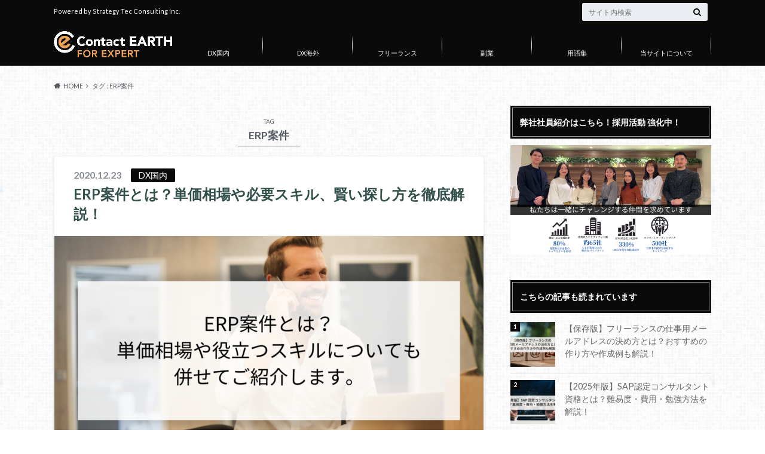

--- FILE ---
content_type: text/html; charset=UTF-8
request_url: https://dx-consultant.co.jp/tag/erp%E6%A1%88%E4%BB%B6/
body_size: 15239
content:
<!doctype html>
<html dir="ltr" lang="ja" prefix="og: https://ogp.me/ns#">

	<head>
		<meta charset="utf-8">

		<meta http-equiv="X-UA-Compatible" content="IE=edge">

		

		<meta name="HandheldFriendly" content="True">
		<meta name="MobileOptimized" content="320">
		<meta name="viewport" content="width=device-width, initial-scale=1"/>
		<link rel="apple-touch-icon" href="https://dx-consultant.co.jp/wp-content/uploads/2024/06/ファビコン.png">
		<link rel="icon" href="https://dx-consultant.co.jp/wp-content/uploads/2024/06/ファビコン.png">

		<link rel="pingback" href="https://dx-consultant.co.jp/xmlrpc.php">

		<!--[if IE]><link rel="shortcut icon" href="https://dx-consultant.co.jp/wp-content/uploads/2024/06/ファビコン.png"><![endif]-->



<script type="text/javascript">
    (function(c,l,a,r,i,t,y){
        c[a]=c[a]||function(){(c[a].q=c[a].q||[]).push(arguments)};
        t=l.createElement(r);t.async=1;t.src="https://www.clarity.ms/tag/"+i;
        y=l.getElementsByTagName(r)[0];y.parentNode.insertBefore(t,y);
    })(window, document, "clarity", "script", "8a6y98hqrt");
</script>
<!-- Google Tag Manager -->
<script>(function(w,d,s,l,i){w[l]=w[l]||[];w[l].push({'gtm.start':
new Date().getTime(),event:'gtm.js'});var f=d.getElementsByTagName(s)[0],
j=d.createElement(s),dl=l!='dataLayer'?'&l='+l:'';j.async=true;j.src=
'https://www.googletagmanager.com/gtm.js?id='+i+dl;f.parentNode.insertBefore(j,f);
})(window,document,'script','dataLayer','GTM-WWSMGXR');</script>
<!-- End Google Tag Manager -->	<style>img:is([sizes="auto" i], [sizes^="auto," i]) { contain-intrinsic-size: 3000px 1500px }</style>
	
		<!-- All in One SEO 4.9.3 - aioseo.com -->
		<title>ERP案件 | ContactEARTH for Expert</title>
	<meta name="robots" content="max-image-preview:large" />
	<link rel="canonical" href="https://dx-consultant.co.jp/tag/erp%e6%a1%88%e4%bb%b6/" />
	<meta name="generator" content="All in One SEO (AIOSEO) 4.9.3" />
		<script type="application/ld+json" class="aioseo-schema">
			{"@context":"https:\/\/schema.org","@graph":[{"@type":"BreadcrumbList","@id":"https:\/\/dx-consultant.co.jp\/tag\/erp%E6%A1%88%E4%BB%B6\/#breadcrumblist","itemListElement":[{"@type":"ListItem","@id":"https:\/\/dx-consultant.co.jp#listItem","position":1,"name":"\u30db\u30fc\u30e0","item":"https:\/\/dx-consultant.co.jp","nextItem":{"@type":"ListItem","@id":"https:\/\/dx-consultant.co.jp\/tag\/erp%e6%a1%88%e4%bb%b6\/#listItem","name":"ERP\u6848\u4ef6"}},{"@type":"ListItem","@id":"https:\/\/dx-consultant.co.jp\/tag\/erp%e6%a1%88%e4%bb%b6\/#listItem","position":2,"name":"ERP\u6848\u4ef6","previousItem":{"@type":"ListItem","@id":"https:\/\/dx-consultant.co.jp#listItem","name":"\u30db\u30fc\u30e0"}}]},{"@type":"CollectionPage","@id":"https:\/\/dx-consultant.co.jp\/tag\/erp%E6%A1%88%E4%BB%B6\/#collectionpage","url":"https:\/\/dx-consultant.co.jp\/tag\/erp%E6%A1%88%E4%BB%B6\/","name":"ERP\u6848\u4ef6 | ContactEARTH for Expert","inLanguage":"ja","isPartOf":{"@id":"https:\/\/dx-consultant.co.jp\/#website"},"breadcrumb":{"@id":"https:\/\/dx-consultant.co.jp\/tag\/erp%E6%A1%88%E4%BB%B6\/#breadcrumblist"}},{"@type":"Organization","@id":"https:\/\/dx-consultant.co.jp\/#organization","name":"\u682a\u5f0f\u4f1a\u793e\u30b9\u30c8\u30e9\u30c6\u30b8\u30fc\u30c6\u30c3\u30af\u30b3\u30f3\u30b5\u30eb\u30c6\u30a3\u30f3\u30b0","description":"Powered by Strategy Tec Consulting Inc.","url":"https:\/\/dx-consultant.co.jp\/","telephone":"+81345900240","logo":{"@type":"ImageObject","url":"https:\/\/dx-consultant.co.jp\/wp-content\/uploads\/2021\/06\/\u682a\u5f0f\u4f1a\u793e\u30b9\u30c8\u30e9\u30c6\u30b8\u30fc\u30c6\u30c3\u30af\u30b3\u30f3\u30b5\u30eb\u30c6\u30a3\u30f3\u30b0.png","@id":"https:\/\/dx-consultant.co.jp\/tag\/erp%E6%A1%88%E4%BB%B6\/#organizationLogo","width":500,"height":500},"image":{"@id":"https:\/\/dx-consultant.co.jp\/tag\/erp%E6%A1%88%E4%BB%B6\/#organizationLogo"}},{"@type":"WebSite","@id":"https:\/\/dx-consultant.co.jp\/#website","url":"https:\/\/dx-consultant.co.jp\/","name":"ContactEARTH for Expert","description":"Powered by Strategy Tec Consulting Inc.","inLanguage":"ja","publisher":{"@id":"https:\/\/dx-consultant.co.jp\/#organization"}}]}
		</script>
		<!-- All in One SEO -->

<link rel='dns-prefetch' href='//ajax.googleapis.com' />
<link rel='dns-prefetch' href='//fonts.googleapis.com' />
<link rel='dns-prefetch' href='//maxcdn.bootstrapcdn.com' />
<script type="text/javascript" id="wpp-js" src="https://dx-consultant.co.jp/wp-content/plugins/wordpress-popular-posts/assets/js/wpp.min.js?ver=7.3.1" data-sampling="0" data-sampling-rate="100" data-api-url="https://dx-consultant.co.jp/wp-json/wordpress-popular-posts" data-post-id="0" data-token="a4ada8fb1c" data-lang="0" data-debug="0"></script>
<script type="text/javascript">
/* <![CDATA[ */
window._wpemojiSettings = {"baseUrl":"https:\/\/s.w.org\/images\/core\/emoji\/16.0.1\/72x72\/","ext":".png","svgUrl":"https:\/\/s.w.org\/images\/core\/emoji\/16.0.1\/svg\/","svgExt":".svg","source":{"concatemoji":"https:\/\/dx-consultant.co.jp\/wp-includes\/js\/wp-emoji-release.min.js"}};
/*! This file is auto-generated */
!function(s,n){var o,i,e;function c(e){try{var t={supportTests:e,timestamp:(new Date).valueOf()};sessionStorage.setItem(o,JSON.stringify(t))}catch(e){}}function p(e,t,n){e.clearRect(0,0,e.canvas.width,e.canvas.height),e.fillText(t,0,0);var t=new Uint32Array(e.getImageData(0,0,e.canvas.width,e.canvas.height).data),a=(e.clearRect(0,0,e.canvas.width,e.canvas.height),e.fillText(n,0,0),new Uint32Array(e.getImageData(0,0,e.canvas.width,e.canvas.height).data));return t.every(function(e,t){return e===a[t]})}function u(e,t){e.clearRect(0,0,e.canvas.width,e.canvas.height),e.fillText(t,0,0);for(var n=e.getImageData(16,16,1,1),a=0;a<n.data.length;a++)if(0!==n.data[a])return!1;return!0}function f(e,t,n,a){switch(t){case"flag":return n(e,"\ud83c\udff3\ufe0f\u200d\u26a7\ufe0f","\ud83c\udff3\ufe0f\u200b\u26a7\ufe0f")?!1:!n(e,"\ud83c\udde8\ud83c\uddf6","\ud83c\udde8\u200b\ud83c\uddf6")&&!n(e,"\ud83c\udff4\udb40\udc67\udb40\udc62\udb40\udc65\udb40\udc6e\udb40\udc67\udb40\udc7f","\ud83c\udff4\u200b\udb40\udc67\u200b\udb40\udc62\u200b\udb40\udc65\u200b\udb40\udc6e\u200b\udb40\udc67\u200b\udb40\udc7f");case"emoji":return!a(e,"\ud83e\udedf")}return!1}function g(e,t,n,a){var r="undefined"!=typeof WorkerGlobalScope&&self instanceof WorkerGlobalScope?new OffscreenCanvas(300,150):s.createElement("canvas"),o=r.getContext("2d",{willReadFrequently:!0}),i=(o.textBaseline="top",o.font="600 32px Arial",{});return e.forEach(function(e){i[e]=t(o,e,n,a)}),i}function t(e){var t=s.createElement("script");t.src=e,t.defer=!0,s.head.appendChild(t)}"undefined"!=typeof Promise&&(o="wpEmojiSettingsSupports",i=["flag","emoji"],n.supports={everything:!0,everythingExceptFlag:!0},e=new Promise(function(e){s.addEventListener("DOMContentLoaded",e,{once:!0})}),new Promise(function(t){var n=function(){try{var e=JSON.parse(sessionStorage.getItem(o));if("object"==typeof e&&"number"==typeof e.timestamp&&(new Date).valueOf()<e.timestamp+604800&&"object"==typeof e.supportTests)return e.supportTests}catch(e){}return null}();if(!n){if("undefined"!=typeof Worker&&"undefined"!=typeof OffscreenCanvas&&"undefined"!=typeof URL&&URL.createObjectURL&&"undefined"!=typeof Blob)try{var e="postMessage("+g.toString()+"("+[JSON.stringify(i),f.toString(),p.toString(),u.toString()].join(",")+"));",a=new Blob([e],{type:"text/javascript"}),r=new Worker(URL.createObjectURL(a),{name:"wpTestEmojiSupports"});return void(r.onmessage=function(e){c(n=e.data),r.terminate(),t(n)})}catch(e){}c(n=g(i,f,p,u))}t(n)}).then(function(e){for(var t in e)n.supports[t]=e[t],n.supports.everything=n.supports.everything&&n.supports[t],"flag"!==t&&(n.supports.everythingExceptFlag=n.supports.everythingExceptFlag&&n.supports[t]);n.supports.everythingExceptFlag=n.supports.everythingExceptFlag&&!n.supports.flag,n.DOMReady=!1,n.readyCallback=function(){n.DOMReady=!0}}).then(function(){return e}).then(function(){var e;n.supports.everything||(n.readyCallback(),(e=n.source||{}).concatemoji?t(e.concatemoji):e.wpemoji&&e.twemoji&&(t(e.twemoji),t(e.wpemoji)))}))}((window,document),window._wpemojiSettings);
/* ]]> */
</script>
<style id='wp-emoji-styles-inline-css' type='text/css'>

	img.wp-smiley, img.emoji {
		display: inline !important;
		border: none !important;
		box-shadow: none !important;
		height: 1em !important;
		width: 1em !important;
		margin: 0 0.07em !important;
		vertical-align: -0.1em !important;
		background: none !important;
		padding: 0 !important;
	}
</style>
<link rel='stylesheet' id='wp-block-library-css' href='https://dx-consultant.co.jp/wp-includes/css/dist/block-library/style.min.css' type='text/css' media='all' />
<style id='classic-theme-styles-inline-css' type='text/css'>
/*! This file is auto-generated */
.wp-block-button__link{color:#fff;background-color:#32373c;border-radius:9999px;box-shadow:none;text-decoration:none;padding:calc(.667em + 2px) calc(1.333em + 2px);font-size:1.125em}.wp-block-file__button{background:#32373c;color:#fff;text-decoration:none}
</style>
<link rel='stylesheet' id='aioseo/css/src/vue/standalone/blocks/table-of-contents/global.scss-css' href='https://dx-consultant.co.jp/wp-content/plugins/all-in-one-seo-pack/dist/Lite/assets/css/table-of-contents/global.e90f6d47.css' type='text/css' media='all' />
<style id='global-styles-inline-css' type='text/css'>
:root{--wp--preset--aspect-ratio--square: 1;--wp--preset--aspect-ratio--4-3: 4/3;--wp--preset--aspect-ratio--3-4: 3/4;--wp--preset--aspect-ratio--3-2: 3/2;--wp--preset--aspect-ratio--2-3: 2/3;--wp--preset--aspect-ratio--16-9: 16/9;--wp--preset--aspect-ratio--9-16: 9/16;--wp--preset--color--black: #000000;--wp--preset--color--cyan-bluish-gray: #abb8c3;--wp--preset--color--white: #ffffff;--wp--preset--color--pale-pink: #f78da7;--wp--preset--color--vivid-red: #cf2e2e;--wp--preset--color--luminous-vivid-orange: #ff6900;--wp--preset--color--luminous-vivid-amber: #fcb900;--wp--preset--color--light-green-cyan: #7bdcb5;--wp--preset--color--vivid-green-cyan: #00d084;--wp--preset--color--pale-cyan-blue: #8ed1fc;--wp--preset--color--vivid-cyan-blue: #0693e3;--wp--preset--color--vivid-purple: #9b51e0;--wp--preset--gradient--vivid-cyan-blue-to-vivid-purple: linear-gradient(135deg,rgba(6,147,227,1) 0%,rgb(155,81,224) 100%);--wp--preset--gradient--light-green-cyan-to-vivid-green-cyan: linear-gradient(135deg,rgb(122,220,180) 0%,rgb(0,208,130) 100%);--wp--preset--gradient--luminous-vivid-amber-to-luminous-vivid-orange: linear-gradient(135deg,rgba(252,185,0,1) 0%,rgba(255,105,0,1) 100%);--wp--preset--gradient--luminous-vivid-orange-to-vivid-red: linear-gradient(135deg,rgba(255,105,0,1) 0%,rgb(207,46,46) 100%);--wp--preset--gradient--very-light-gray-to-cyan-bluish-gray: linear-gradient(135deg,rgb(238,238,238) 0%,rgb(169,184,195) 100%);--wp--preset--gradient--cool-to-warm-spectrum: linear-gradient(135deg,rgb(74,234,220) 0%,rgb(151,120,209) 20%,rgb(207,42,186) 40%,rgb(238,44,130) 60%,rgb(251,105,98) 80%,rgb(254,248,76) 100%);--wp--preset--gradient--blush-light-purple: linear-gradient(135deg,rgb(255,206,236) 0%,rgb(152,150,240) 100%);--wp--preset--gradient--blush-bordeaux: linear-gradient(135deg,rgb(254,205,165) 0%,rgb(254,45,45) 50%,rgb(107,0,62) 100%);--wp--preset--gradient--luminous-dusk: linear-gradient(135deg,rgb(255,203,112) 0%,rgb(199,81,192) 50%,rgb(65,88,208) 100%);--wp--preset--gradient--pale-ocean: linear-gradient(135deg,rgb(255,245,203) 0%,rgb(182,227,212) 50%,rgb(51,167,181) 100%);--wp--preset--gradient--electric-grass: linear-gradient(135deg,rgb(202,248,128) 0%,rgb(113,206,126) 100%);--wp--preset--gradient--midnight: linear-gradient(135deg,rgb(2,3,129) 0%,rgb(40,116,252) 100%);--wp--preset--font-size--small: 13px;--wp--preset--font-size--medium: 20px;--wp--preset--font-size--large: 36px;--wp--preset--font-size--x-large: 42px;--wp--preset--font-family--inter: "Inter", sans-serif;--wp--preset--font-family--cardo: Cardo;--wp--preset--spacing--20: 0.44rem;--wp--preset--spacing--30: 0.67rem;--wp--preset--spacing--40: 1rem;--wp--preset--spacing--50: 1.5rem;--wp--preset--spacing--60: 2.25rem;--wp--preset--spacing--70: 3.38rem;--wp--preset--spacing--80: 5.06rem;--wp--preset--shadow--natural: 6px 6px 9px rgba(0, 0, 0, 0.2);--wp--preset--shadow--deep: 12px 12px 50px rgba(0, 0, 0, 0.4);--wp--preset--shadow--sharp: 6px 6px 0px rgba(0, 0, 0, 0.2);--wp--preset--shadow--outlined: 6px 6px 0px -3px rgba(255, 255, 255, 1), 6px 6px rgba(0, 0, 0, 1);--wp--preset--shadow--crisp: 6px 6px 0px rgba(0, 0, 0, 1);}:where(.is-layout-flex){gap: 0.5em;}:where(.is-layout-grid){gap: 0.5em;}body .is-layout-flex{display: flex;}.is-layout-flex{flex-wrap: wrap;align-items: center;}.is-layout-flex > :is(*, div){margin: 0;}body .is-layout-grid{display: grid;}.is-layout-grid > :is(*, div){margin: 0;}:where(.wp-block-columns.is-layout-flex){gap: 2em;}:where(.wp-block-columns.is-layout-grid){gap: 2em;}:where(.wp-block-post-template.is-layout-flex){gap: 1.25em;}:where(.wp-block-post-template.is-layout-grid){gap: 1.25em;}.has-black-color{color: var(--wp--preset--color--black) !important;}.has-cyan-bluish-gray-color{color: var(--wp--preset--color--cyan-bluish-gray) !important;}.has-white-color{color: var(--wp--preset--color--white) !important;}.has-pale-pink-color{color: var(--wp--preset--color--pale-pink) !important;}.has-vivid-red-color{color: var(--wp--preset--color--vivid-red) !important;}.has-luminous-vivid-orange-color{color: var(--wp--preset--color--luminous-vivid-orange) !important;}.has-luminous-vivid-amber-color{color: var(--wp--preset--color--luminous-vivid-amber) !important;}.has-light-green-cyan-color{color: var(--wp--preset--color--light-green-cyan) !important;}.has-vivid-green-cyan-color{color: var(--wp--preset--color--vivid-green-cyan) !important;}.has-pale-cyan-blue-color{color: var(--wp--preset--color--pale-cyan-blue) !important;}.has-vivid-cyan-blue-color{color: var(--wp--preset--color--vivid-cyan-blue) !important;}.has-vivid-purple-color{color: var(--wp--preset--color--vivid-purple) !important;}.has-black-background-color{background-color: var(--wp--preset--color--black) !important;}.has-cyan-bluish-gray-background-color{background-color: var(--wp--preset--color--cyan-bluish-gray) !important;}.has-white-background-color{background-color: var(--wp--preset--color--white) !important;}.has-pale-pink-background-color{background-color: var(--wp--preset--color--pale-pink) !important;}.has-vivid-red-background-color{background-color: var(--wp--preset--color--vivid-red) !important;}.has-luminous-vivid-orange-background-color{background-color: var(--wp--preset--color--luminous-vivid-orange) !important;}.has-luminous-vivid-amber-background-color{background-color: var(--wp--preset--color--luminous-vivid-amber) !important;}.has-light-green-cyan-background-color{background-color: var(--wp--preset--color--light-green-cyan) !important;}.has-vivid-green-cyan-background-color{background-color: var(--wp--preset--color--vivid-green-cyan) !important;}.has-pale-cyan-blue-background-color{background-color: var(--wp--preset--color--pale-cyan-blue) !important;}.has-vivid-cyan-blue-background-color{background-color: var(--wp--preset--color--vivid-cyan-blue) !important;}.has-vivid-purple-background-color{background-color: var(--wp--preset--color--vivid-purple) !important;}.has-black-border-color{border-color: var(--wp--preset--color--black) !important;}.has-cyan-bluish-gray-border-color{border-color: var(--wp--preset--color--cyan-bluish-gray) !important;}.has-white-border-color{border-color: var(--wp--preset--color--white) !important;}.has-pale-pink-border-color{border-color: var(--wp--preset--color--pale-pink) !important;}.has-vivid-red-border-color{border-color: var(--wp--preset--color--vivid-red) !important;}.has-luminous-vivid-orange-border-color{border-color: var(--wp--preset--color--luminous-vivid-orange) !important;}.has-luminous-vivid-amber-border-color{border-color: var(--wp--preset--color--luminous-vivid-amber) !important;}.has-light-green-cyan-border-color{border-color: var(--wp--preset--color--light-green-cyan) !important;}.has-vivid-green-cyan-border-color{border-color: var(--wp--preset--color--vivid-green-cyan) !important;}.has-pale-cyan-blue-border-color{border-color: var(--wp--preset--color--pale-cyan-blue) !important;}.has-vivid-cyan-blue-border-color{border-color: var(--wp--preset--color--vivid-cyan-blue) !important;}.has-vivid-purple-border-color{border-color: var(--wp--preset--color--vivid-purple) !important;}.has-vivid-cyan-blue-to-vivid-purple-gradient-background{background: var(--wp--preset--gradient--vivid-cyan-blue-to-vivid-purple) !important;}.has-light-green-cyan-to-vivid-green-cyan-gradient-background{background: var(--wp--preset--gradient--light-green-cyan-to-vivid-green-cyan) !important;}.has-luminous-vivid-amber-to-luminous-vivid-orange-gradient-background{background: var(--wp--preset--gradient--luminous-vivid-amber-to-luminous-vivid-orange) !important;}.has-luminous-vivid-orange-to-vivid-red-gradient-background{background: var(--wp--preset--gradient--luminous-vivid-orange-to-vivid-red) !important;}.has-very-light-gray-to-cyan-bluish-gray-gradient-background{background: var(--wp--preset--gradient--very-light-gray-to-cyan-bluish-gray) !important;}.has-cool-to-warm-spectrum-gradient-background{background: var(--wp--preset--gradient--cool-to-warm-spectrum) !important;}.has-blush-light-purple-gradient-background{background: var(--wp--preset--gradient--blush-light-purple) !important;}.has-blush-bordeaux-gradient-background{background: var(--wp--preset--gradient--blush-bordeaux) !important;}.has-luminous-dusk-gradient-background{background: var(--wp--preset--gradient--luminous-dusk) !important;}.has-pale-ocean-gradient-background{background: var(--wp--preset--gradient--pale-ocean) !important;}.has-electric-grass-gradient-background{background: var(--wp--preset--gradient--electric-grass) !important;}.has-midnight-gradient-background{background: var(--wp--preset--gradient--midnight) !important;}.has-small-font-size{font-size: var(--wp--preset--font-size--small) !important;}.has-medium-font-size{font-size: var(--wp--preset--font-size--medium) !important;}.has-large-font-size{font-size: var(--wp--preset--font-size--large) !important;}.has-x-large-font-size{font-size: var(--wp--preset--font-size--x-large) !important;}
:where(.wp-block-post-template.is-layout-flex){gap: 1.25em;}:where(.wp-block-post-template.is-layout-grid){gap: 1.25em;}
:where(.wp-block-columns.is-layout-flex){gap: 2em;}:where(.wp-block-columns.is-layout-grid){gap: 2em;}
:root :where(.wp-block-pullquote){font-size: 1.5em;line-height: 1.6;}
</style>
<link rel='stylesheet' id='contact-form-7-css' href='https://dx-consultant.co.jp/wp-content/plugins/contact-form-7/includes/css/styles.css' type='text/css' media='all' />
<link rel='stylesheet' id='toc-screen-css' href='https://dx-consultant.co.jp/wp-content/plugins/table-of-contents-plus/screen.min.css' type='text/css' media='all' />
<link rel='stylesheet' id='woocommerce-layout-css' href='https://dx-consultant.co.jp/wp-content/plugins/woocommerce/assets/css/woocommerce-layout.css' type='text/css' media='all' />
<link rel='stylesheet' id='woocommerce-smallscreen-css' href='https://dx-consultant.co.jp/wp-content/plugins/woocommerce/assets/css/woocommerce-smallscreen.css' type='text/css' media='only screen and (max-width: 768px)' />
<link rel='stylesheet' id='woocommerce-general-css' href='https://dx-consultant.co.jp/wp-content/plugins/woocommerce/assets/css/woocommerce.css' type='text/css' media='all' />
<style id='woocommerce-inline-inline-css' type='text/css'>
.woocommerce form .form-row .required { visibility: visible; }
</style>
<link rel='stylesheet' id='wordpress-popular-posts-css-css' href='https://dx-consultant.co.jp/wp-content/plugins/wordpress-popular-posts/assets/css/wpp.css' type='text/css' media='all' />
<link rel='stylesheet' id='brands-styles-css' href='https://dx-consultant.co.jp/wp-content/plugins/woocommerce/assets/css/brands.css' type='text/css' media='all' />
<link rel='stylesheet' id='style-css' href='https://dx-consultant.co.jp/wp-content/themes/albatros/style.css' type='text/css' media='all' />
<link rel='stylesheet' id='shortcode-css' href='https://dx-consultant.co.jp/wp-content/themes/albatros/library/css/shortcode.css' type='text/css' media='all' />
<link rel='stylesheet' id='gf_Oswald-css' href='//fonts.googleapis.com/css?family=Oswald%3A400%2C300%2C700' type='text/css' media='all' />
<link rel='stylesheet' id='gf_Lato-css' href='//fonts.googleapis.com/css?family=Lato%3A400%2C700%2C400italic%2C700italic' type='text/css' media='all' />
<link rel='stylesheet' id='fontawesome-css' href='//maxcdn.bootstrapcdn.com/font-awesome/4.6.0/css/font-awesome.min.css' type='text/css' media='all' />
<style id='akismet-widget-style-inline-css' type='text/css'>

			.a-stats {
				--akismet-color-mid-green: #357b49;
				--akismet-color-white: #fff;
				--akismet-color-light-grey: #f6f7f7;

				max-width: 350px;
				width: auto;
			}

			.a-stats * {
				all: unset;
				box-sizing: border-box;
			}

			.a-stats strong {
				font-weight: 600;
			}

			.a-stats a.a-stats__link,
			.a-stats a.a-stats__link:visited,
			.a-stats a.a-stats__link:active {
				background: var(--akismet-color-mid-green);
				border: none;
				box-shadow: none;
				border-radius: 8px;
				color: var(--akismet-color-white);
				cursor: pointer;
				display: block;
				font-family: -apple-system, BlinkMacSystemFont, 'Segoe UI', 'Roboto', 'Oxygen-Sans', 'Ubuntu', 'Cantarell', 'Helvetica Neue', sans-serif;
				font-weight: 500;
				padding: 12px;
				text-align: center;
				text-decoration: none;
				transition: all 0.2s ease;
			}

			/* Extra specificity to deal with TwentyTwentyOne focus style */
			.widget .a-stats a.a-stats__link:focus {
				background: var(--akismet-color-mid-green);
				color: var(--akismet-color-white);
				text-decoration: none;
			}

			.a-stats a.a-stats__link:hover {
				filter: brightness(110%);
				box-shadow: 0 4px 12px rgba(0, 0, 0, 0.06), 0 0 2px rgba(0, 0, 0, 0.16);
			}

			.a-stats .count {
				color: var(--akismet-color-white);
				display: block;
				font-size: 1.5em;
				line-height: 1.4;
				padding: 0 13px;
				white-space: nowrap;
			}
		
</style>
<link rel='stylesheet' id='slider-css' href='https://dx-consultant.co.jp/wp-content/themes/albatros/library/css/bx-slider.css' type='text/css' media='all' />
<link rel='stylesheet' id='chld_thm_cfg_child-css' href='https://dx-consultant.co.jp/wp-content/themes/albatros-child/style.css' type='text/css' media='all' />
<script type="text/javascript" src="//ajax.googleapis.com/ajax/libs/jquery/1.12.2/jquery.min.js" id="jquery-js"></script>
<script type="text/javascript" src="https://dx-consultant.co.jp/wp-content/plugins/woocommerce/assets/js/jquery-blockui/jquery.blockUI.min.js" id="wc-jquery-blockui-js" defer="defer" data-wp-strategy="defer"></script>
<script type="text/javascript" id="wc-add-to-cart-js-extra">
/* <![CDATA[ */
var wc_add_to_cart_params = {"ajax_url":"\/wp-admin\/admin-ajax.php","wc_ajax_url":"\/?wc-ajax=%%endpoint%%","i18n_view_cart":"\u304a\u8cb7\u3044\u7269\u30ab\u30b4\u3092\u8868\u793a","cart_url":"https:\/\/dx-consultant.co.jp\/cart\/","is_cart":"","cart_redirect_after_add":"no"};
/* ]]> */
</script>
<script type="text/javascript" src="https://dx-consultant.co.jp/wp-content/plugins/woocommerce/assets/js/frontend/add-to-cart.min.js" id="wc-add-to-cart-js" defer="defer" data-wp-strategy="defer"></script>
<script type="text/javascript" src="https://dx-consultant.co.jp/wp-content/plugins/woocommerce/assets/js/js-cookie/js.cookie.min.js" id="wc-js-cookie-js" defer="defer" data-wp-strategy="defer"></script>
<script type="text/javascript" id="woocommerce-js-extra">
/* <![CDATA[ */
var woocommerce_params = {"ajax_url":"\/wp-admin\/admin-ajax.php","wc_ajax_url":"\/?wc-ajax=%%endpoint%%","i18n_password_show":"\u30d1\u30b9\u30ef\u30fc\u30c9\u3092\u8868\u793a","i18n_password_hide":"\u30d1\u30b9\u30ef\u30fc\u30c9\u3092\u96a0\u3059"};
/* ]]> */
</script>
<script type="text/javascript" src="https://dx-consultant.co.jp/wp-content/plugins/woocommerce/assets/js/frontend/woocommerce.min.js" id="woocommerce-js" defer="defer" data-wp-strategy="defer"></script>
            <style id="wpp-loading-animation-styles">@-webkit-keyframes bgslide{from{background-position-x:0}to{background-position-x:-200%}}@keyframes bgslide{from{background-position-x:0}to{background-position-x:-200%}}.wpp-widget-block-placeholder,.wpp-shortcode-placeholder{margin:0 auto;width:60px;height:3px;background:#dd3737;background:linear-gradient(90deg,#dd3737 0%,#571313 10%,#dd3737 100%);background-size:200% auto;border-radius:3px;-webkit-animation:bgslide 1s infinite linear;animation:bgslide 1s infinite linear}</style>
            <style type="text/css">
body{color: #545b63;}
a{color: #32514b;}
a:hover{color: #74B7CF;}
#main .article footer .post-categories li a,#main .article footer .tags a{  background: #32514b;  border:1px solid #32514b;}
#main .article footer .tags a{color:#32514b; background: none;}
#main .article footer .post-categories li a:hover,#main .article footer .tags a:hover{ background:#74B7CF;  border-color:#74B7CF;}
input[type="text"],input[type="password"],input[type="datetime"],input[type="datetime-local"],input[type="date"],input[type="month"],input[type="time"],input[type="week"],input[type="number"],input[type="email"],input[type="url"],input[type="search"],input[type="tel"],input[type="color"],select,textarea,.field { background-color: #eaedf2;}
/*ヘッダー*/
.header{background: #0a0a0a;}
.header .subnav .site_description,.header .mobile_site_description{color:  #ffffff;}
.nav li a,.subnav .linklist li a,.subnav .linklist li a:before {color: #ffffff;}
.nav li a:hover,.subnav .linklist li a:hover{color:#ffff00;}
.subnav .contactbutton a{background: #043c78;}
.subnav .contactbutton a:hover{background:#1e73be;}
@media only screen and (min-width: 768px) {
	.nav ul {background: #000000;}
	.nav li ul.sub-menu li a{color: #b0b4ba;}
}
/*メインエリア*/
.byline .cat-name{background: #0a0a0a; color:  #ffffff;}
.widgettitle {background: #0a0a0a; color:  #ffffff;}
.widget li a:after{color: #0a0a0a!important;}

/* 投稿ページ吹き出し見出し */
.single .entry-content h2{background: #043c78;}
.single .entry-content h2:after{border-top-color:#043c78;}
/* リスト要素 */
.entry-content ul li:before{ background: #043c78;}
.entry-content ol li:before{ background: #043c78;}
/* カテゴリーラベル */
.single .authorbox .author-newpost li .cat-name,.related-box li .cat-name{ background: #0a0a0a;color:  #ffffff;}
/* CTA */
.cta-inner{ background: #000000;}
/* ローカルナビ */
.local-nav .title a{ background: #32514b;}
.local-nav .current_page_item a{color:#32514b;}
/* ランキングバッジ */
ul.wpp-list li a:before{background: #0a0a0a;color:  #ffffff;}
/* アーカイブのボタン */
.readmore a{border:1px solid #32514b;color:#32514b;}
.readmore a:hover{background:#32514b;color:#fff;}
/* ボタンの色 */
.btn-wrap a{background: #32514b;border: 1px solid #32514b;}
.btn-wrap a:hover{background: #74B7CF;}
.btn-wrap.simple a{border:1px solid #32514b;color:#32514b;}
.btn-wrap.simple a:hover{background:#32514b;}
/* コメント */
.blue-btn, .comment-reply-link, #submit { background-color: #32514b; }
.blue-btn:hover, .comment-reply-link:hover, #submit:hover, .blue-btn:focus, .comment-reply-link:focus, #submit:focus {background-color: #74B7CF; }
/* サイドバー */
.widget a{text-decoration:none; color:#666666;}
.widget a:hover{color:#999;}
/*フッター*/
#footer-top{background-color: #000000; color: #ffffff;}
.footer a,#footer-top a{color: #b0b4ba;}
#footer-top .widgettitle{color: #ffffff;}
.footer {background-color: #000000;color: #ffffff;}
.footer-links li:before{ color: #0a0a0a;}
/* ページネーション */
.pagination a, .pagination span,.page-links a , .page-links ul > li > span{color: #32514b;}
.pagination a:hover, .pagination a:focus,.page-links a:hover, .page-links a:focus{background-color: #32514b;}
.pagination .current:hover, .pagination .current:focus{color: #74B7CF;}
</style>
	<noscript><style>.woocommerce-product-gallery{ opacity: 1 !important; }</style></noscript>
	<style type="text/css" id="custom-background-css">
body.custom-background { background-image: url("https://dx-consultant.co.jp/wp-content/themes/albatros/library/images/body_bg01.png"); background-position: left top; background-size: auto; background-repeat: repeat; background-attachment: scroll; }
</style>
	<style class='wp-fonts-local' type='text/css'>
@font-face{font-family:Inter;font-style:normal;font-weight:300 900;font-display:fallback;src:url('https://dx-consultant.co.jp/wp-content/plugins/woocommerce/assets/fonts/Inter-VariableFont_slnt,wght.woff2') format('woff2');font-stretch:normal;}
@font-face{font-family:Cardo;font-style:normal;font-weight:400;font-display:fallback;src:url('https://dx-consultant.co.jp/wp-content/plugins/woocommerce/assets/fonts/cardo_normal_400.woff2') format('woff2');}
</style>
<link rel="icon" href="https://dx-consultant.co.jp/wp-content/uploads/2024/04/ce_logo_08@4x-100x100.png" sizes="32x32" />
<link rel="icon" href="https://dx-consultant.co.jp/wp-content/uploads/2024/04/ce_logo_08@4x.png" sizes="192x192" />
<link rel="apple-touch-icon" href="https://dx-consultant.co.jp/wp-content/uploads/2024/04/ce_logo_08@4x.png" />
<meta name="msapplication-TileImage" content="https://dx-consultant.co.jp/wp-content/uploads/2024/04/ce_logo_08@4x.png" />
<link rel="alternate" type="application/rss+xml" title="RSS" href="https://dx-consultant.co.jp/rsslatest.xml" />		<style type="text/css" id="wp-custom-css">
			.cps-post-main ul:not([class]) li:before, .cps-post-main table ul:not([class]) li:before{
display: block;
content: ”;
position: absolute;
top: 0.6em;
left: 10px;
width: 6;
height: 6;
background-color: #2b2b2b;
border-radius: 100%;
}
.ez-toc-list li > ul li:before {
content: none !important;
}

.grecaptcha-badge {
    opacity: 0;
}
12月18日 17:14

/* パソコンで見たときは"pc"のclassがついた画像が表示される */
.pc { display: block !important; }
.sp { display: none !important; }
 
/* スマートフォンで見たときは"sp"のclassがついた画像が表示される */
@media only screen and (max-width: 750px) {
    .pc { display: none !important; }
    .sp { display: block !important; }
}
2023年1月12日		</style>
		<style id="sccss">.marker {
 background: linear-gradient(transparent 80%, #5fc2f5 80%);
font-weight: bold; 
}

.box28 {
    position: relative;
    margin: 2em 0;
    padding: 25px 10px 7px;
    border: solid 2px #5fc2f5;
}
.box28 .box-title {
    position: absolute;
    display: inline-block;
    top: -2px;
    left: -2px;
    padding: 0 9px;
    height: 25px;
    line-height: 25px;
    font-size: 17px;
    background: #5fc2f5;
    color: #ffffff;
    font-weight: bold;
}
.box28 p {
    margin: 0; 
    padding: 0;
}
.normal-box4{
  margin: 1em 0;
  padding: 1em;
  background-color: #f6f6f6;
  border: solid 3px #cdcdcd;
}

.normal-box p{
  margin: 0;
  padding: 0;
}

.code-block-1 {
	display:none;
}

.form-privacy {
			overflow: auto;
    height: 300px;
    padding: 10px;
}

.form_consent {
	font-size: 16px!important;
	color: #545B63!important;
	font-weight: normal!important;
}

#footerFloatingMenu {
	display: none !important; 	
}</style><!-- Global site tag (gtag.js) - Google Ads: CONVERSION_ID -->
<script async src="https://www.googletagmanager.com/gtag/js?id=G-1K0WRVN8BJ"></script>
<script>
window.dataLayer = window.dataLayer || [];
function gtag(){dataLayer.push(arguments);}
gtag('js', new Date());

gtag('config','G-1K0WRVN8BJ');
</script>
		

	</head>

	<body class="archive tag tag-erp tag-46 custom-background wp-theme-albatros wp-child-theme-albatros-child theme-albatros woocommerce-no-js">

		<div id="container">

					
			<header class="header" role="banner">

				<div id="inner-header" class="wrap cf">


					
<div id="logo">
																		<p class="h1 img"><a href="https://dx-consultant.co.jp"><img src="https://dx-consultant.co.jp/wp-content/uploads/2024/04/ce_logo_04@4x.png" alt="ContactEARTH for Expert"></a></p>
											</div>					
					
					<div class="subnav cf">
										<p class="site_description">Powered by Strategy Tec Consulting Inc.</p>
										
										
										
					<form role="search" method="get" id="searchform" class="searchform" action="https://dx-consultant.co.jp/">
    <div>
        <label for="s" class="screen-reader-text"></label>
        <input type="search" id="s" name="s" value="" placeholder="サイト内検索" /><button type="submit" id="searchsubmit" ><i class="fa fa-search"></i></button>
    </div>
</form>					</div>

					<nav id="g_nav" role="navigation">
						<ul id="menu-%e3%83%98%e3%83%83%e3%83%80%e3%83%bc%e3%83%a1%e3%83%8b%e3%83%a5%e3%83%bc" class="nav top-nav cf"><li id="menu-item-2070" class="menu-item menu-item-type-taxonomy menu-item-object-category menu-item-2070"><a href="https://dx-consultant.co.jp/category/dx/">DX国内</a></li>
<li id="menu-item-7505" class="menu-item menu-item-type-taxonomy menu-item-object-category menu-item-7505"><a href="https://dx-consultant.co.jp/category/dxglobal/">DX海外</a></li>
<li id="menu-item-2072" class="menu-item menu-item-type-taxonomy menu-item-object-category menu-item-2072"><a href="https://dx-consultant.co.jp/category/freelance/">フリーランス</a></li>
<li id="menu-item-7506" class="menu-item menu-item-type-taxonomy menu-item-object-category menu-item-7506"><a href="https://dx-consultant.co.jp/category/side-business/">副業</a></li>
<li id="menu-item-2073" class="menu-item menu-item-type-taxonomy menu-item-object-category menu-item-2073"><a href="https://dx-consultant.co.jp/category/glossary/">用語集</a></li>
<li id="menu-item-7507" class="menu-item menu-item-type-post_type menu-item-object-page menu-item-7507"><a href="https://dx-consultant.co.jp/about-website/">当サイトについて</a></li>
</ul>
					</nav>

				</div>

			</header>


<div id="breadcrumb" class="breadcrumb inner wrap cf"><ul itemscope itemtype="http://schema.org/BreadcrumbList"><li itemprop="itemListElement" itemscope itemtype="http://schema.org/ListItem" class="bc_homelink"><a itemprop="item" href="https://dx-consultant.co.jp/"><span itemprop="name">HOME</span></a><meta itemprop="position" content="1" /></li><li itemprop="itemListElement" itemscope itemtype="http://schema.org/ListItem"><span itemprop="name">タグ : ERP案件</span><meta itemprop="position" content="2" /></li></ul></div>

			<div id="content">

				<div id="inner-content" class="wrap cf">

						<main id="main" class="m-all t-2of3 d-5of7 cf" role="main">

						
							<div class="archivettl">
								
									<h1 class="archive-title h2">
										<span>TAG</span> ERP案件									</h1>
	
															</div>


														
							
							<article id="post-626" class="post-626 post type-post status-publish format-standard has-post-thumbnail category-dx tag-erp article cf" role="article">

								<header class="entry-header article-header">

					                <p class="byline entry-meta vcard">
					
									<span class="date updated">2020.12.23</span>
					                <span class="cat-name">DX国内</span>
					                <span class="author" style="display: none;"><span class="fn">MAEJIMA</span></span>
					
					                </p>

									<h3 class="h2 entry-title"><a href="https://dx-consultant.co.jp/erp-matter/" rel="bookmark" title="ERP案件とは？単価相場や必要スキル、賢い探し方を徹底解説！">ERP案件とは？単価相場や必要スキル、賢い探し方を徹底解説！</a></h3>

								</header>

																<figure class="eyecatch">
									<a href="https://dx-consultant.co.jp/erp-matter/" rel="bookmark" title="ERP案件とは？単価相場や必要スキル、賢い探し方を徹底解説！"><img width="718" height="381" src="https://dx-consultant.co.jp/wp-content/uploads/2020/12/SAP初心者向け-トランザクションコード一覧をご紹介！-17-718x381.png" class="attachment-single-thum size-single-thum wp-post-image" alt="" decoding="async" fetchpriority="high" srcset="https://dx-consultant.co.jp/wp-content/uploads/2020/12/SAP初心者向け-トランザクションコード一覧をご紹介！-17-718x381.png 718w, https://dx-consultant.co.jp/wp-content/uploads/2020/12/SAP初心者向け-トランザクションコード一覧をご紹介！-17-600x318.png 600w, https://dx-consultant.co.jp/wp-content/uploads/2020/12/SAP初心者向け-トランザクションコード一覧をご紹介！-17-300x159.png 300w, https://dx-consultant.co.jp/wp-content/uploads/2020/12/SAP初心者向け-トランザクションコード一覧をご紹介！-17-1024x543.png 1024w, https://dx-consultant.co.jp/wp-content/uploads/2020/12/SAP初心者向け-トランザクションコード一覧をご紹介！-17-768x407.png 768w, https://dx-consultant.co.jp/wp-content/uploads/2020/12/SAP初心者向け-トランザクションコード一覧をご紹介！-17.png 1440w" sizes="(max-width: 718px) 100vw, 718px" /></a>
								</figure>
								

								<section class="entry-content cf">

									<p>こんにちは。 本メディアを運営するストラテジーテックコンサルティング編集部です。 近年盛り上がりを見せるERPパッケージ市場。 そのERPパッケージの成長を支えるERPコンサルタント・エンジニアは高年収であることが魅力の&#8230;</p>
									<div class="readmore">
										<a href="https://dx-consultant.co.jp/erp-matter/" rel="bookmark" title="ERP案件とは？単価相場や必要スキル、賢い探し方を徹底解説！">続きを読む</a>
									</div>
								</section>


							</article>

							
							<nav class="pagination cf">
</nav>

							
						</main>

									<div id="sidebar1" class="sidebar m-all t-1of3 d-2of7 last-col cf" role="complementary">
					
					 
					
										
										
					
											<div id="media_image-5" class="widget widget_media_image"><h4 class="widgettitle"><span>弊社社員紹介はこちら！採用活動 強化中！</span></h4><a href="https://stratefriends.com/"><img width="654" height="357" src="https://dx-consultant.co.jp/wp-content/uploads/2022/12/MicrosoftTeams-image-1-1024x559.png" class="image wp-image-9314  attachment-large size-large" alt="" style="max-width: 100%; height: auto;" title="弊社社員の紹介はこちら！" decoding="async" loading="lazy" srcset="https://dx-consultant.co.jp/wp-content/uploads/2022/12/MicrosoftTeams-image-1-1024x559.png 1024w, https://dx-consultant.co.jp/wp-content/uploads/2022/12/MicrosoftTeams-image-1-600x327.png 600w, https://dx-consultant.co.jp/wp-content/uploads/2022/12/MicrosoftTeams-image-1-300x164.png 300w, https://dx-consultant.co.jp/wp-content/uploads/2022/12/MicrosoftTeams-image-1-768x419.png 768w, https://dx-consultant.co.jp/wp-content/uploads/2022/12/MicrosoftTeams-image-1-718x392.png 718w, https://dx-consultant.co.jp/wp-content/uploads/2022/12/MicrosoftTeams-image-1.png 1400w" sizes="auto, (max-width: 654px) 100vw, 654px" /></a></div><div id="custom_html-2" class="widget_text widget widget_custom_html"><h4 class="widgettitle"><span>こちらの記事も読まれています</span></h4><div class="textwidget custom-html-widget"><ul class="wpp-list">
<li class=""><a href="https://dx-consultant.co.jp/freelance-email-address/" target="_self"><img src="https://dx-consultant.co.jp/wp-content/uploads/wordpress-popular-posts/5265-featured-75x75.png" srcset="https://dx-consultant.co.jp/wp-content/uploads/wordpress-popular-posts/5265-featured-75x75.png, https://dx-consultant.co.jp/wp-content/uploads/wordpress-popular-posts/5265-featured-75x75@1.5x.png 1.5x, https://dx-consultant.co.jp/wp-content/uploads/wordpress-popular-posts/5265-featured-75x75@2x.png 2x, https://dx-consultant.co.jp/wp-content/uploads/wordpress-popular-posts/5265-featured-75x75@2.5x.png 2.5x, https://dx-consultant.co.jp/wp-content/uploads/wordpress-popular-posts/5265-featured-75x75@3x.png 3x" width="75" height="75" alt="" class="wpp-thumbnail wpp_featured wpp_cached_thumb" decoding="async" loading="lazy"></a> <a href="https://dx-consultant.co.jp/freelance-email-address/" class="wpp-post-title" target="_self">【保存版】フリーランスの仕事用メールアドレスの決め方とは？おすすめの作り方や作成例も解説！</a> <span class="wpp-meta post-stats"></span><p class="wpp-excerpt"></p></li>
<li class=""><a href="https://dx-consultant.co.jp/sap-consultant-license/" target="_self"><img src="https://dx-consultant.co.jp/wp-content/uploads/wordpress-popular-posts/3841-featured-75x75.png" srcset="https://dx-consultant.co.jp/wp-content/uploads/wordpress-popular-posts/3841-featured-75x75.png, https://dx-consultant.co.jp/wp-content/uploads/wordpress-popular-posts/3841-featured-75x75@1.5x.png 1.5x, https://dx-consultant.co.jp/wp-content/uploads/wordpress-popular-posts/3841-featured-75x75@2x.png 2x, https://dx-consultant.co.jp/wp-content/uploads/wordpress-popular-posts/3841-featured-75x75@2.5x.png 2.5x, https://dx-consultant.co.jp/wp-content/uploads/wordpress-popular-posts/3841-featured-75x75@3x.png 3x" width="75" height="75" alt="" class="wpp-thumbnail wpp_featured wpp_cached_thumb" decoding="async" loading="lazy"></a> <a href="https://dx-consultant.co.jp/sap-consultant-license/" class="wpp-post-title" target="_self">【2025年版】SAP認定コンサルタント資格とは？難易度・費用・勉強方法を解説！</a> <span class="wpp-meta post-stats"></span><p class="wpp-excerpt"></p></li>
<li class=""><a href="https://dx-consultant.co.jp/free-lance-salesforce-license/" target="_self"><img src="https://dx-consultant.co.jp/wp-content/uploads/wordpress-popular-posts/10169-featured-75x75.png" srcset="https://dx-consultant.co.jp/wp-content/uploads/wordpress-popular-posts/10169-featured-75x75.png, https://dx-consultant.co.jp/wp-content/uploads/wordpress-popular-posts/10169-featured-75x75@1.5x.png 1.5x, https://dx-consultant.co.jp/wp-content/uploads/wordpress-popular-posts/10169-featured-75x75@2x.png 2x, https://dx-consultant.co.jp/wp-content/uploads/wordpress-popular-posts/10169-featured-75x75@2.5x.png 2.5x, https://dx-consultant.co.jp/wp-content/uploads/wordpress-popular-posts/10169-featured-75x75@3x.png 3x" width="75" height="75" alt="" class="wpp-thumbnail wpp_featured wpp_cached_thumb" decoding="async" loading="lazy"></a> <a href="https://dx-consultant.co.jp/free-lance-salesforce-license/" class="wpp-post-title" target="_self">【2025年最新版】Salesforce認定資格のおすすめ12選！難易度は？</a> <span class="wpp-meta post-stats"></span><p class="wpp-excerpt"></p></li>
<li class=""><a href="https://dx-consultant.co.jp/sap-transaction-code/" target="_self"><img src="https://dx-consultant.co.jp/wp-content/uploads/wordpress-popular-posts/3844-featured-75x75.png" srcset="https://dx-consultant.co.jp/wp-content/uploads/wordpress-popular-posts/3844-featured-75x75.png, https://dx-consultant.co.jp/wp-content/uploads/wordpress-popular-posts/3844-featured-75x75@1.5x.png 1.5x, https://dx-consultant.co.jp/wp-content/uploads/wordpress-popular-posts/3844-featured-75x75@2x.png 2x, https://dx-consultant.co.jp/wp-content/uploads/wordpress-popular-posts/3844-featured-75x75@2.5x.png 2.5x, https://dx-consultant.co.jp/wp-content/uploads/wordpress-popular-posts/3844-featured-75x75@3x.png 3x" width="75" height="75" alt="" class="wpp-thumbnail wpp_featured wpp_cached_thumb" decoding="async" loading="lazy"></a> <a href="https://dx-consultant.co.jp/sap-transaction-code/" class="wpp-post-title" target="_self">【完全保存版】SAPのトランザクションコードとは？一覧や表示方法・調べ方も解説！</a> <span class="wpp-meta post-stats"></span><p class="wpp-excerpt"></p></li>
<li class=""><a href="https://dx-consultant.co.jp/it-consul-certification/" target="_self"><img src="https://dx-consultant.co.jp/wp-content/uploads/wordpress-popular-posts/3845-featured-75x75.png" srcset="https://dx-consultant.co.jp/wp-content/uploads/wordpress-popular-posts/3845-featured-75x75.png, https://dx-consultant.co.jp/wp-content/uploads/wordpress-popular-posts/3845-featured-75x75@1.5x.png 1.5x, https://dx-consultant.co.jp/wp-content/uploads/wordpress-popular-posts/3845-featured-75x75@2x.png 2x, https://dx-consultant.co.jp/wp-content/uploads/wordpress-popular-posts/3845-featured-75x75@2.5x.png 2.5x, https://dx-consultant.co.jp/wp-content/uploads/wordpress-popular-posts/3845-featured-75x75@3x.png 3x" width="75" height="75" alt="" class="wpp-thumbnail wpp_featured wpp_cached_thumb" decoding="async" loading="lazy"></a> <a href="https://dx-consultant.co.jp/it-consul-certification/" class="wpp-post-title" target="_self">【2025年最新版】ITコンサルタントにおすすめの資格12選！難易度まで詳しく解説</a> <span class="wpp-meta post-stats"></span><p class="wpp-excerpt"></p></li>
<li class=""><a href="https://dx-consultant.co.jp/online_voting/" target="_self"><img src="https://dx-consultant.co.jp/wp-content/uploads/wordpress-popular-posts/12528-featured-75x75.png" srcset="https://dx-consultant.co.jp/wp-content/uploads/wordpress-popular-posts/12528-featured-75x75.png, https://dx-consultant.co.jp/wp-content/uploads/wordpress-popular-posts/12528-featured-75x75@1.5x.png 1.5x, https://dx-consultant.co.jp/wp-content/uploads/wordpress-popular-posts/12528-featured-75x75@2x.png 2x, https://dx-consultant.co.jp/wp-content/uploads/wordpress-popular-posts/12528-featured-75x75@2.5x.png 2.5x, https://dx-consultant.co.jp/wp-content/uploads/wordpress-popular-posts/12528-featured-75x75@3x.png 3x" width="75" height="75" alt="" class="wpp-thumbnail wpp_featured wpp_cached_thumb" decoding="async" loading="lazy"></a> <a href="https://dx-consultant.co.jp/online_voting/" class="wpp-post-title" target="_self">【2025年】ネット投票はいつ実現？インターネット投票のメリット・デメリットを徹底解説！</a> <span class="wpp-meta post-stats"></span><p class="wpp-excerpt"></p></li>
<li class=""><a href="https://dx-consultant.co.jp/freelance-coworking-space/" target="_self"><img src="https://dx-consultant.co.jp/wp-content/uploads/wordpress-popular-posts/2879-featured-75x75.png" srcset="https://dx-consultant.co.jp/wp-content/uploads/wordpress-popular-posts/2879-featured-75x75.png, https://dx-consultant.co.jp/wp-content/uploads/wordpress-popular-posts/2879-featured-75x75@1.5x.png 1.5x, https://dx-consultant.co.jp/wp-content/uploads/wordpress-popular-posts/2879-featured-75x75@2x.png 2x, https://dx-consultant.co.jp/wp-content/uploads/wordpress-popular-posts/2879-featured-75x75@2.5x.png 2.5x, https://dx-consultant.co.jp/wp-content/uploads/wordpress-popular-posts/2879-featured-75x75@3x.png 3x" width="75" height="75" alt="" class="wpp-thumbnail wpp_featured wpp_cached_thumb" decoding="async" loading="lazy"></a> <a href="https://dx-consultant.co.jp/freelance-coworking-space/" class="wpp-post-title" target="_self">ドロップインOKや個室がある東京コワーキングスペース・シェアオフィス！ フリーランスやリモートワークにおすすめ</a> <span class="wpp-meta post-stats"></span><p class="wpp-excerpt"></p></li>
<li class=""><a href="https://dx-consultant.co.jp/it-overview/" target="_self"><img src="https://dx-consultant.co.jp/wp-content/uploads/wordpress-popular-posts/11431-featured-75x75.png" srcset="https://dx-consultant.co.jp/wp-content/uploads/wordpress-popular-posts/11431-featured-75x75.png, https://dx-consultant.co.jp/wp-content/uploads/wordpress-popular-posts/11431-featured-75x75@1.5x.png 1.5x, https://dx-consultant.co.jp/wp-content/uploads/wordpress-popular-posts/11431-featured-75x75@2x.png 2x, https://dx-consultant.co.jp/wp-content/uploads/wordpress-popular-posts/11431-featured-75x75@2.5x.png 2.5x, https://dx-consultant.co.jp/wp-content/uploads/wordpress-popular-posts/11431-featured-75x75@3x.png 3x" width="75" height="75" alt="" class="wpp-thumbnail wpp_featured wpp_cached_thumb" decoding="async" loading="lazy"></a> <a href="https://dx-consultant.co.jp/it-overview/" class="wpp-post-title" target="_self">【わかりやすく】ITってそもそも何？概要や種類、業界、関連ワードなどを詳しく解説！</a> <span class="wpp-meta post-stats"></span><p class="wpp-excerpt"></p></li>
<li class=""><a href="https://dx-consultant.co.jp/dx-exam/" target="_self"><img src="https://dx-consultant.co.jp/wp-content/uploads/wordpress-popular-posts/1456-featured-75x75.png" srcset="https://dx-consultant.co.jp/wp-content/uploads/wordpress-popular-posts/1456-featured-75x75.png, https://dx-consultant.co.jp/wp-content/uploads/wordpress-popular-posts/1456-featured-75x75@1.5x.png 1.5x, https://dx-consultant.co.jp/wp-content/uploads/wordpress-popular-posts/1456-featured-75x75@2x.png 2x, https://dx-consultant.co.jp/wp-content/uploads/wordpress-popular-posts/1456-featured-75x75@2.5x.png 2.5x, https://dx-consultant.co.jp/wp-content/uploads/wordpress-popular-posts/1456-featured-75x75@3x.png 3x" width="75" height="75" alt="" class="wpp-thumbnail wpp_featured wpp_cached_thumb" decoding="async" loading="lazy"></a> <a href="https://dx-consultant.co.jp/dx-exam/" class="wpp-post-title" target="_self">【2025年最新版】DX検定とは？試験概要・対策・おすすめ参考書を徹底解説</a> <span class="wpp-meta post-stats"></span><p class="wpp-excerpt"></p></li>
<li class=""><a href="https://dx-consultant.co.jp/game_ai_case/" target="_self"><img src="https://dx-consultant.co.jp/wp-content/uploads/wordpress-popular-posts/14615-featured-75x75.png" srcset="https://dx-consultant.co.jp/wp-content/uploads/wordpress-popular-posts/14615-featured-75x75.png, https://dx-consultant.co.jp/wp-content/uploads/wordpress-popular-posts/14615-featured-75x75@1.5x.png 1.5x, https://dx-consultant.co.jp/wp-content/uploads/wordpress-popular-posts/14615-featured-75x75@2x.png 2x, https://dx-consultant.co.jp/wp-content/uploads/wordpress-popular-posts/14615-featured-75x75@2.5x.png 2.5x, https://dx-consultant.co.jp/wp-content/uploads/wordpress-popular-posts/14615-featured-75x75@3x.png 3x" width="75" height="75" alt="" class="wpp-thumbnail wpp_featured wpp_cached_thumb" decoding="async" loading="lazy"></a> <a href="https://dx-consultant.co.jp/game_ai_case/" class="wpp-post-title" target="_self">ゲーム業界のAI活用事例7選を紹介！AIで実現できることも解説</a> <span class="wpp-meta post-stats"></span><p class="wpp-excerpt"></p></li>

</ul></div></div><div id="categories-3" class="widget widget_categories"><h4 class="widgettitle"><span>カテゴリー</span></h4>
			<ul>
					<li class="cat-item cat-item-89"><a href="https://dx-consultant.co.jp/category/dx/">DX国内 <span class="count">(239)</span></a>
</li>
	<li class="cat-item cat-item-244"><a href="https://dx-consultant.co.jp/category/dxglobal/">DX海外 <span class="count">(54)</span></a>
</li>
	<li class="cat-item cat-item-90"><a href="https://dx-consultant.co.jp/category/sap/">SAP <span class="count">(29)</span></a>
</li>
	<li class="cat-item cat-item-91"><a href="https://dx-consultant.co.jp/category/freelance/">フリーランス <span class="count">(182)</span></a>
</li>
	<li class="cat-item cat-item-235"><a href="https://dx-consultant.co.jp/category/side-business/">副業 <span class="count">(21)</span></a>
</li>
	<li class="cat-item cat-item-92"><a href="https://dx-consultant.co.jp/category/glossary/">用語集 <span class="count">(43)</span></a>
</li>
			</ul>

			</div>					
					
				</div>

				</div>

			</div>

<div id="page-top">
	<a href="#header" title="ページトップへ"><i class="fa fa-chevron-up"></i></a>
</div>

							<div id="footer-top" class="cf">
					<div class="inner wrap">
												
												
											</div>
				</div>
			
			<footer id="footer" class="footer" role="contentinfo">
				<div id="inner-footer" class="wrap cf">
					<div class="m-all t-3of5 d-4of7">
						<nav role="navigation">
							<div class="footer-links cf"><ul id="menu-%e3%83%95%e3%83%83%e3%82%bf%e3%83%bc%e3%83%a1%e3%83%8b%e3%83%a5%e3%83%bc" class="footer-nav cf"><li id="menu-item-39" class="menu-item menu-item-type-post_type menu-item-object-page menu-item-39"><a href="https://dx-consultant.co.jp/about-website/">当サイトについて</a></li>
<li id="menu-item-7864" class="menu-item menu-item-type-post_type menu-item-object-page menu-item-7864"><a href="https://dx-consultant.co.jp/recruitment-of-writers/">ライター募集</a></li>
<li id="menu-item-15468" class="menu-item menu-item-type-custom menu-item-object-custom menu-item-15468"><a target="_blank" href="https://strategy-tec.com/company/about">運営会社</a></li>
<li id="menu-item-37" class="menu-item menu-item-type-post_type menu-item-object-page menu-item-37"><a href="https://dx-consultant.co.jp/contact/">お問い合わせ</a></li>
<li id="menu-item-38" class="menu-item menu-item-type-post_type menu-item-object-page menu-item-38"><a href="https://dx-consultant.co.jp/terms/">利用規約</a></li>
<li id="menu-item-11458" class="menu-item menu-item-type-custom menu-item-object-custom menu-item-11458"><a target="_blank" href="https://strategy-tec.com/pipp">プライバシーポリシー</a></li>
<li id="menu-item-14796" class="menu-item menu-item-type-custom menu-item-object-custom menu-item-14796"><a href="https://strategy-tec.com/pipp">個人情報保護方針</a></li>
</ul></div>						</nav>
					</div>
					<div class="m-all t-2of5 d-3of7">
						<p class="source-org copyright">&copy;Copyright2026 <a href="https://dx-consultant.co.jp" rel="nofollow">ContactEARTH for Expert</a>.All Rights Reserved.</p>
					</div>
				</div>

			</footer>

<script type="speculationrules">
{"prefetch":[{"source":"document","where":{"and":[{"href_matches":"\/*"},{"not":{"href_matches":["\/wp-*.php","\/wp-admin\/*","\/wp-content\/uploads\/*","\/wp-content\/*","\/wp-content\/plugins\/*","\/wp-content\/themes\/albatros-child\/*","\/wp-content\/themes\/albatros\/*","\/*\\?(.+)"]}},{"not":{"selector_matches":"a[rel~=\"nofollow\"]"}},{"not":{"selector_matches":".no-prefetch, .no-prefetch a"}}]},"eagerness":"conservative"}]}
</script>
	<script type='text/javascript'>
		(function () {
			var c = document.body.className;
			c = c.replace(/woocommerce-no-js/, 'woocommerce-js');
			document.body.className = c;
		})();
	</script>
	<link rel='stylesheet' id='wc-blocks-style-css' href='https://dx-consultant.co.jp/wp-content/plugins/woocommerce/assets/client/blocks/wc-blocks.css' type='text/css' media='all' />
<script type="text/javascript" src="https://dx-consultant.co.jp/wp-includes/js/dist/hooks.min.js" id="wp-hooks-js"></script>
<script type="text/javascript" src="https://dx-consultant.co.jp/wp-includes/js/dist/i18n.min.js" id="wp-i18n-js"></script>
<script type="text/javascript" id="wp-i18n-js-after">
/* <![CDATA[ */
wp.i18n.setLocaleData( { 'text direction\u0004ltr': [ 'ltr' ] } );
/* ]]> */
</script>
<script type="text/javascript" src="https://dx-consultant.co.jp/wp-content/plugins/contact-form-7/includes/swv/js/index.js" id="swv-js"></script>
<script type="text/javascript" id="contact-form-7-js-translations">
/* <![CDATA[ */
( function( domain, translations ) {
	var localeData = translations.locale_data[ domain ] || translations.locale_data.messages;
	localeData[""].domain = domain;
	wp.i18n.setLocaleData( localeData, domain );
} )( "contact-form-7", {"translation-revision-date":"2025-04-11 06:42:50+0000","generator":"GlotPress\/4.0.1","domain":"messages","locale_data":{"messages":{"":{"domain":"messages","plural-forms":"nplurals=1; plural=0;","lang":"ja_JP"},"This contact form is placed in the wrong place.":["\u3053\u306e\u30b3\u30f3\u30bf\u30af\u30c8\u30d5\u30a9\u30fc\u30e0\u306f\u9593\u9055\u3063\u305f\u4f4d\u7f6e\u306b\u7f6e\u304b\u308c\u3066\u3044\u307e\u3059\u3002"],"Error:":["\u30a8\u30e9\u30fc:"]}},"comment":{"reference":"includes\/js\/index.js"}} );
/* ]]> */
</script>
<script type="text/javascript" id="contact-form-7-js-before">
/* <![CDATA[ */
var wpcf7 = {
    "api": {
        "root": "https:\/\/dx-consultant.co.jp\/wp-json\/",
        "namespace": "contact-form-7\/v1"
    }
};
/* ]]> */
</script>
<script type="text/javascript" src="https://dx-consultant.co.jp/wp-content/plugins/contact-form-7/includes/js/index.js" id="contact-form-7-js"></script>
<script type="text/javascript" id="toc-front-js-extra">
/* <![CDATA[ */
var tocplus = {"visibility_show":"\u8868\u793a","visibility_hide":"\u975e\u8868\u793a","width":"Auto"};
/* ]]> */
</script>
<script type="text/javascript" src="https://dx-consultant.co.jp/wp-content/plugins/table-of-contents-plus/front.min.js" id="toc-front-js"></script>
<script type="text/javascript" src="https://dx-consultant.co.jp/wp-content/themes/albatros/library/js/libs/jquery.meanmenu.min.js" id="jquery.meanmenu-js"></script>
<script type="text/javascript" src="https://dx-consultant.co.jp/wp-content/themes/albatros/library/js/scripts.js" id="main-js-js"></script>
<script type="text/javascript" src="https://dx-consultant.co.jp/wp-content/themes/albatros/library/js/libs/modernizr.custom.min.js" id="css-modernizr-js"></script>
<script type="text/javascript" src="https://dx-consultant.co.jp/wp-content/plugins/woocommerce/assets/js/sourcebuster/sourcebuster.min.js" id="sourcebuster-js-js"></script>
<script type="text/javascript" id="wc-order-attribution-js-extra">
/* <![CDATA[ */
var wc_order_attribution = {"params":{"lifetime":1.0000000000000000818030539140313095458623138256371021270751953125e-5,"session":30,"base64":false,"ajaxurl":"https:\/\/dx-consultant.co.jp\/wp-admin\/admin-ajax.php","prefix":"wc_order_attribution_","allowTracking":true},"fields":{"source_type":"current.typ","referrer":"current_add.rf","utm_campaign":"current.cmp","utm_source":"current.src","utm_medium":"current.mdm","utm_content":"current.cnt","utm_id":"current.id","utm_term":"current.trm","utm_source_platform":"current.plt","utm_creative_format":"current.fmt","utm_marketing_tactic":"current.tct","session_entry":"current_add.ep","session_start_time":"current_add.fd","session_pages":"session.pgs","session_count":"udata.vst","user_agent":"udata.uag"}};
/* ]]> */
</script>
<script type="text/javascript" src="https://dx-consultant.co.jp/wp-content/plugins/woocommerce/assets/js/frontend/order-attribution.min.js" id="wc-order-attribution-js"></script>
<script type="text/javascript" src="https://www.google.com/recaptcha/api.js?render=6LdB4MkgAAAAABE-wBIWW58XJpkiHjOzywzr3qY4" id="google-recaptcha-js"></script>
<script type="text/javascript" src="https://dx-consultant.co.jp/wp-includes/js/dist/vendor/wp-polyfill.min.js" id="wp-polyfill-js"></script>
<script type="text/javascript" id="wpcf7-recaptcha-js-before">
/* <![CDATA[ */
var wpcf7_recaptcha = {
    "sitekey": "6LdB4MkgAAAAABE-wBIWW58XJpkiHjOzywzr3qY4",
    "actions": {
        "homepage": "homepage",
        "contactform": "contactform"
    }
};
/* ]]> */
</script>
<script type="text/javascript" src="https://dx-consultant.co.jp/wp-content/plugins/contact-form-7/modules/recaptcha/index.js" id="wpcf7-recaptcha-js"></script>

<script>
jQuery(function() {
	var scroll = 0;
	var scroll_buf = 20;
    var topBtn = jQuery('#footerFloatingMenu');
    topBtn.hide();
    jQuery(window).scroll(function () {
        if (jQuery(this).scrollTop() < scroll) {
            topBtn.fadeIn();
        } else if(jQuery(this).scrollTop() > scroll + scroll_buf){
            topBtn.fadeOut();
        }
		scroll = $(this).scrollTop();
    });
});

</script>

--- FILE ---
content_type: text/html; charset=utf-8
request_url: https://www.google.com/recaptcha/api2/anchor?ar=1&k=6LdB4MkgAAAAABE-wBIWW58XJpkiHjOzywzr3qY4&co=aHR0cHM6Ly9keC1jb25zdWx0YW50LmNvLmpwOjQ0Mw..&hl=en&v=PoyoqOPhxBO7pBk68S4YbpHZ&size=invisible&anchor-ms=20000&execute-ms=30000&cb=bpol2p5sj7kd
body_size: 48568
content:
<!DOCTYPE HTML><html dir="ltr" lang="en"><head><meta http-equiv="Content-Type" content="text/html; charset=UTF-8">
<meta http-equiv="X-UA-Compatible" content="IE=edge">
<title>reCAPTCHA</title>
<style type="text/css">
/* cyrillic-ext */
@font-face {
  font-family: 'Roboto';
  font-style: normal;
  font-weight: 400;
  font-stretch: 100%;
  src: url(//fonts.gstatic.com/s/roboto/v48/KFO7CnqEu92Fr1ME7kSn66aGLdTylUAMa3GUBHMdazTgWw.woff2) format('woff2');
  unicode-range: U+0460-052F, U+1C80-1C8A, U+20B4, U+2DE0-2DFF, U+A640-A69F, U+FE2E-FE2F;
}
/* cyrillic */
@font-face {
  font-family: 'Roboto';
  font-style: normal;
  font-weight: 400;
  font-stretch: 100%;
  src: url(//fonts.gstatic.com/s/roboto/v48/KFO7CnqEu92Fr1ME7kSn66aGLdTylUAMa3iUBHMdazTgWw.woff2) format('woff2');
  unicode-range: U+0301, U+0400-045F, U+0490-0491, U+04B0-04B1, U+2116;
}
/* greek-ext */
@font-face {
  font-family: 'Roboto';
  font-style: normal;
  font-weight: 400;
  font-stretch: 100%;
  src: url(//fonts.gstatic.com/s/roboto/v48/KFO7CnqEu92Fr1ME7kSn66aGLdTylUAMa3CUBHMdazTgWw.woff2) format('woff2');
  unicode-range: U+1F00-1FFF;
}
/* greek */
@font-face {
  font-family: 'Roboto';
  font-style: normal;
  font-weight: 400;
  font-stretch: 100%;
  src: url(//fonts.gstatic.com/s/roboto/v48/KFO7CnqEu92Fr1ME7kSn66aGLdTylUAMa3-UBHMdazTgWw.woff2) format('woff2');
  unicode-range: U+0370-0377, U+037A-037F, U+0384-038A, U+038C, U+038E-03A1, U+03A3-03FF;
}
/* math */
@font-face {
  font-family: 'Roboto';
  font-style: normal;
  font-weight: 400;
  font-stretch: 100%;
  src: url(//fonts.gstatic.com/s/roboto/v48/KFO7CnqEu92Fr1ME7kSn66aGLdTylUAMawCUBHMdazTgWw.woff2) format('woff2');
  unicode-range: U+0302-0303, U+0305, U+0307-0308, U+0310, U+0312, U+0315, U+031A, U+0326-0327, U+032C, U+032F-0330, U+0332-0333, U+0338, U+033A, U+0346, U+034D, U+0391-03A1, U+03A3-03A9, U+03B1-03C9, U+03D1, U+03D5-03D6, U+03F0-03F1, U+03F4-03F5, U+2016-2017, U+2034-2038, U+203C, U+2040, U+2043, U+2047, U+2050, U+2057, U+205F, U+2070-2071, U+2074-208E, U+2090-209C, U+20D0-20DC, U+20E1, U+20E5-20EF, U+2100-2112, U+2114-2115, U+2117-2121, U+2123-214F, U+2190, U+2192, U+2194-21AE, U+21B0-21E5, U+21F1-21F2, U+21F4-2211, U+2213-2214, U+2216-22FF, U+2308-230B, U+2310, U+2319, U+231C-2321, U+2336-237A, U+237C, U+2395, U+239B-23B7, U+23D0, U+23DC-23E1, U+2474-2475, U+25AF, U+25B3, U+25B7, U+25BD, U+25C1, U+25CA, U+25CC, U+25FB, U+266D-266F, U+27C0-27FF, U+2900-2AFF, U+2B0E-2B11, U+2B30-2B4C, U+2BFE, U+3030, U+FF5B, U+FF5D, U+1D400-1D7FF, U+1EE00-1EEFF;
}
/* symbols */
@font-face {
  font-family: 'Roboto';
  font-style: normal;
  font-weight: 400;
  font-stretch: 100%;
  src: url(//fonts.gstatic.com/s/roboto/v48/KFO7CnqEu92Fr1ME7kSn66aGLdTylUAMaxKUBHMdazTgWw.woff2) format('woff2');
  unicode-range: U+0001-000C, U+000E-001F, U+007F-009F, U+20DD-20E0, U+20E2-20E4, U+2150-218F, U+2190, U+2192, U+2194-2199, U+21AF, U+21E6-21F0, U+21F3, U+2218-2219, U+2299, U+22C4-22C6, U+2300-243F, U+2440-244A, U+2460-24FF, U+25A0-27BF, U+2800-28FF, U+2921-2922, U+2981, U+29BF, U+29EB, U+2B00-2BFF, U+4DC0-4DFF, U+FFF9-FFFB, U+10140-1018E, U+10190-1019C, U+101A0, U+101D0-101FD, U+102E0-102FB, U+10E60-10E7E, U+1D2C0-1D2D3, U+1D2E0-1D37F, U+1F000-1F0FF, U+1F100-1F1AD, U+1F1E6-1F1FF, U+1F30D-1F30F, U+1F315, U+1F31C, U+1F31E, U+1F320-1F32C, U+1F336, U+1F378, U+1F37D, U+1F382, U+1F393-1F39F, U+1F3A7-1F3A8, U+1F3AC-1F3AF, U+1F3C2, U+1F3C4-1F3C6, U+1F3CA-1F3CE, U+1F3D4-1F3E0, U+1F3ED, U+1F3F1-1F3F3, U+1F3F5-1F3F7, U+1F408, U+1F415, U+1F41F, U+1F426, U+1F43F, U+1F441-1F442, U+1F444, U+1F446-1F449, U+1F44C-1F44E, U+1F453, U+1F46A, U+1F47D, U+1F4A3, U+1F4B0, U+1F4B3, U+1F4B9, U+1F4BB, U+1F4BF, U+1F4C8-1F4CB, U+1F4D6, U+1F4DA, U+1F4DF, U+1F4E3-1F4E6, U+1F4EA-1F4ED, U+1F4F7, U+1F4F9-1F4FB, U+1F4FD-1F4FE, U+1F503, U+1F507-1F50B, U+1F50D, U+1F512-1F513, U+1F53E-1F54A, U+1F54F-1F5FA, U+1F610, U+1F650-1F67F, U+1F687, U+1F68D, U+1F691, U+1F694, U+1F698, U+1F6AD, U+1F6B2, U+1F6B9-1F6BA, U+1F6BC, U+1F6C6-1F6CF, U+1F6D3-1F6D7, U+1F6E0-1F6EA, U+1F6F0-1F6F3, U+1F6F7-1F6FC, U+1F700-1F7FF, U+1F800-1F80B, U+1F810-1F847, U+1F850-1F859, U+1F860-1F887, U+1F890-1F8AD, U+1F8B0-1F8BB, U+1F8C0-1F8C1, U+1F900-1F90B, U+1F93B, U+1F946, U+1F984, U+1F996, U+1F9E9, U+1FA00-1FA6F, U+1FA70-1FA7C, U+1FA80-1FA89, U+1FA8F-1FAC6, U+1FACE-1FADC, U+1FADF-1FAE9, U+1FAF0-1FAF8, U+1FB00-1FBFF;
}
/* vietnamese */
@font-face {
  font-family: 'Roboto';
  font-style: normal;
  font-weight: 400;
  font-stretch: 100%;
  src: url(//fonts.gstatic.com/s/roboto/v48/KFO7CnqEu92Fr1ME7kSn66aGLdTylUAMa3OUBHMdazTgWw.woff2) format('woff2');
  unicode-range: U+0102-0103, U+0110-0111, U+0128-0129, U+0168-0169, U+01A0-01A1, U+01AF-01B0, U+0300-0301, U+0303-0304, U+0308-0309, U+0323, U+0329, U+1EA0-1EF9, U+20AB;
}
/* latin-ext */
@font-face {
  font-family: 'Roboto';
  font-style: normal;
  font-weight: 400;
  font-stretch: 100%;
  src: url(//fonts.gstatic.com/s/roboto/v48/KFO7CnqEu92Fr1ME7kSn66aGLdTylUAMa3KUBHMdazTgWw.woff2) format('woff2');
  unicode-range: U+0100-02BA, U+02BD-02C5, U+02C7-02CC, U+02CE-02D7, U+02DD-02FF, U+0304, U+0308, U+0329, U+1D00-1DBF, U+1E00-1E9F, U+1EF2-1EFF, U+2020, U+20A0-20AB, U+20AD-20C0, U+2113, U+2C60-2C7F, U+A720-A7FF;
}
/* latin */
@font-face {
  font-family: 'Roboto';
  font-style: normal;
  font-weight: 400;
  font-stretch: 100%;
  src: url(//fonts.gstatic.com/s/roboto/v48/KFO7CnqEu92Fr1ME7kSn66aGLdTylUAMa3yUBHMdazQ.woff2) format('woff2');
  unicode-range: U+0000-00FF, U+0131, U+0152-0153, U+02BB-02BC, U+02C6, U+02DA, U+02DC, U+0304, U+0308, U+0329, U+2000-206F, U+20AC, U+2122, U+2191, U+2193, U+2212, U+2215, U+FEFF, U+FFFD;
}
/* cyrillic-ext */
@font-face {
  font-family: 'Roboto';
  font-style: normal;
  font-weight: 500;
  font-stretch: 100%;
  src: url(//fonts.gstatic.com/s/roboto/v48/KFO7CnqEu92Fr1ME7kSn66aGLdTylUAMa3GUBHMdazTgWw.woff2) format('woff2');
  unicode-range: U+0460-052F, U+1C80-1C8A, U+20B4, U+2DE0-2DFF, U+A640-A69F, U+FE2E-FE2F;
}
/* cyrillic */
@font-face {
  font-family: 'Roboto';
  font-style: normal;
  font-weight: 500;
  font-stretch: 100%;
  src: url(//fonts.gstatic.com/s/roboto/v48/KFO7CnqEu92Fr1ME7kSn66aGLdTylUAMa3iUBHMdazTgWw.woff2) format('woff2');
  unicode-range: U+0301, U+0400-045F, U+0490-0491, U+04B0-04B1, U+2116;
}
/* greek-ext */
@font-face {
  font-family: 'Roboto';
  font-style: normal;
  font-weight: 500;
  font-stretch: 100%;
  src: url(//fonts.gstatic.com/s/roboto/v48/KFO7CnqEu92Fr1ME7kSn66aGLdTylUAMa3CUBHMdazTgWw.woff2) format('woff2');
  unicode-range: U+1F00-1FFF;
}
/* greek */
@font-face {
  font-family: 'Roboto';
  font-style: normal;
  font-weight: 500;
  font-stretch: 100%;
  src: url(//fonts.gstatic.com/s/roboto/v48/KFO7CnqEu92Fr1ME7kSn66aGLdTylUAMa3-UBHMdazTgWw.woff2) format('woff2');
  unicode-range: U+0370-0377, U+037A-037F, U+0384-038A, U+038C, U+038E-03A1, U+03A3-03FF;
}
/* math */
@font-face {
  font-family: 'Roboto';
  font-style: normal;
  font-weight: 500;
  font-stretch: 100%;
  src: url(//fonts.gstatic.com/s/roboto/v48/KFO7CnqEu92Fr1ME7kSn66aGLdTylUAMawCUBHMdazTgWw.woff2) format('woff2');
  unicode-range: U+0302-0303, U+0305, U+0307-0308, U+0310, U+0312, U+0315, U+031A, U+0326-0327, U+032C, U+032F-0330, U+0332-0333, U+0338, U+033A, U+0346, U+034D, U+0391-03A1, U+03A3-03A9, U+03B1-03C9, U+03D1, U+03D5-03D6, U+03F0-03F1, U+03F4-03F5, U+2016-2017, U+2034-2038, U+203C, U+2040, U+2043, U+2047, U+2050, U+2057, U+205F, U+2070-2071, U+2074-208E, U+2090-209C, U+20D0-20DC, U+20E1, U+20E5-20EF, U+2100-2112, U+2114-2115, U+2117-2121, U+2123-214F, U+2190, U+2192, U+2194-21AE, U+21B0-21E5, U+21F1-21F2, U+21F4-2211, U+2213-2214, U+2216-22FF, U+2308-230B, U+2310, U+2319, U+231C-2321, U+2336-237A, U+237C, U+2395, U+239B-23B7, U+23D0, U+23DC-23E1, U+2474-2475, U+25AF, U+25B3, U+25B7, U+25BD, U+25C1, U+25CA, U+25CC, U+25FB, U+266D-266F, U+27C0-27FF, U+2900-2AFF, U+2B0E-2B11, U+2B30-2B4C, U+2BFE, U+3030, U+FF5B, U+FF5D, U+1D400-1D7FF, U+1EE00-1EEFF;
}
/* symbols */
@font-face {
  font-family: 'Roboto';
  font-style: normal;
  font-weight: 500;
  font-stretch: 100%;
  src: url(//fonts.gstatic.com/s/roboto/v48/KFO7CnqEu92Fr1ME7kSn66aGLdTylUAMaxKUBHMdazTgWw.woff2) format('woff2');
  unicode-range: U+0001-000C, U+000E-001F, U+007F-009F, U+20DD-20E0, U+20E2-20E4, U+2150-218F, U+2190, U+2192, U+2194-2199, U+21AF, U+21E6-21F0, U+21F3, U+2218-2219, U+2299, U+22C4-22C6, U+2300-243F, U+2440-244A, U+2460-24FF, U+25A0-27BF, U+2800-28FF, U+2921-2922, U+2981, U+29BF, U+29EB, U+2B00-2BFF, U+4DC0-4DFF, U+FFF9-FFFB, U+10140-1018E, U+10190-1019C, U+101A0, U+101D0-101FD, U+102E0-102FB, U+10E60-10E7E, U+1D2C0-1D2D3, U+1D2E0-1D37F, U+1F000-1F0FF, U+1F100-1F1AD, U+1F1E6-1F1FF, U+1F30D-1F30F, U+1F315, U+1F31C, U+1F31E, U+1F320-1F32C, U+1F336, U+1F378, U+1F37D, U+1F382, U+1F393-1F39F, U+1F3A7-1F3A8, U+1F3AC-1F3AF, U+1F3C2, U+1F3C4-1F3C6, U+1F3CA-1F3CE, U+1F3D4-1F3E0, U+1F3ED, U+1F3F1-1F3F3, U+1F3F5-1F3F7, U+1F408, U+1F415, U+1F41F, U+1F426, U+1F43F, U+1F441-1F442, U+1F444, U+1F446-1F449, U+1F44C-1F44E, U+1F453, U+1F46A, U+1F47D, U+1F4A3, U+1F4B0, U+1F4B3, U+1F4B9, U+1F4BB, U+1F4BF, U+1F4C8-1F4CB, U+1F4D6, U+1F4DA, U+1F4DF, U+1F4E3-1F4E6, U+1F4EA-1F4ED, U+1F4F7, U+1F4F9-1F4FB, U+1F4FD-1F4FE, U+1F503, U+1F507-1F50B, U+1F50D, U+1F512-1F513, U+1F53E-1F54A, U+1F54F-1F5FA, U+1F610, U+1F650-1F67F, U+1F687, U+1F68D, U+1F691, U+1F694, U+1F698, U+1F6AD, U+1F6B2, U+1F6B9-1F6BA, U+1F6BC, U+1F6C6-1F6CF, U+1F6D3-1F6D7, U+1F6E0-1F6EA, U+1F6F0-1F6F3, U+1F6F7-1F6FC, U+1F700-1F7FF, U+1F800-1F80B, U+1F810-1F847, U+1F850-1F859, U+1F860-1F887, U+1F890-1F8AD, U+1F8B0-1F8BB, U+1F8C0-1F8C1, U+1F900-1F90B, U+1F93B, U+1F946, U+1F984, U+1F996, U+1F9E9, U+1FA00-1FA6F, U+1FA70-1FA7C, U+1FA80-1FA89, U+1FA8F-1FAC6, U+1FACE-1FADC, U+1FADF-1FAE9, U+1FAF0-1FAF8, U+1FB00-1FBFF;
}
/* vietnamese */
@font-face {
  font-family: 'Roboto';
  font-style: normal;
  font-weight: 500;
  font-stretch: 100%;
  src: url(//fonts.gstatic.com/s/roboto/v48/KFO7CnqEu92Fr1ME7kSn66aGLdTylUAMa3OUBHMdazTgWw.woff2) format('woff2');
  unicode-range: U+0102-0103, U+0110-0111, U+0128-0129, U+0168-0169, U+01A0-01A1, U+01AF-01B0, U+0300-0301, U+0303-0304, U+0308-0309, U+0323, U+0329, U+1EA0-1EF9, U+20AB;
}
/* latin-ext */
@font-face {
  font-family: 'Roboto';
  font-style: normal;
  font-weight: 500;
  font-stretch: 100%;
  src: url(//fonts.gstatic.com/s/roboto/v48/KFO7CnqEu92Fr1ME7kSn66aGLdTylUAMa3KUBHMdazTgWw.woff2) format('woff2');
  unicode-range: U+0100-02BA, U+02BD-02C5, U+02C7-02CC, U+02CE-02D7, U+02DD-02FF, U+0304, U+0308, U+0329, U+1D00-1DBF, U+1E00-1E9F, U+1EF2-1EFF, U+2020, U+20A0-20AB, U+20AD-20C0, U+2113, U+2C60-2C7F, U+A720-A7FF;
}
/* latin */
@font-face {
  font-family: 'Roboto';
  font-style: normal;
  font-weight: 500;
  font-stretch: 100%;
  src: url(//fonts.gstatic.com/s/roboto/v48/KFO7CnqEu92Fr1ME7kSn66aGLdTylUAMa3yUBHMdazQ.woff2) format('woff2');
  unicode-range: U+0000-00FF, U+0131, U+0152-0153, U+02BB-02BC, U+02C6, U+02DA, U+02DC, U+0304, U+0308, U+0329, U+2000-206F, U+20AC, U+2122, U+2191, U+2193, U+2212, U+2215, U+FEFF, U+FFFD;
}
/* cyrillic-ext */
@font-face {
  font-family: 'Roboto';
  font-style: normal;
  font-weight: 900;
  font-stretch: 100%;
  src: url(//fonts.gstatic.com/s/roboto/v48/KFO7CnqEu92Fr1ME7kSn66aGLdTylUAMa3GUBHMdazTgWw.woff2) format('woff2');
  unicode-range: U+0460-052F, U+1C80-1C8A, U+20B4, U+2DE0-2DFF, U+A640-A69F, U+FE2E-FE2F;
}
/* cyrillic */
@font-face {
  font-family: 'Roboto';
  font-style: normal;
  font-weight: 900;
  font-stretch: 100%;
  src: url(//fonts.gstatic.com/s/roboto/v48/KFO7CnqEu92Fr1ME7kSn66aGLdTylUAMa3iUBHMdazTgWw.woff2) format('woff2');
  unicode-range: U+0301, U+0400-045F, U+0490-0491, U+04B0-04B1, U+2116;
}
/* greek-ext */
@font-face {
  font-family: 'Roboto';
  font-style: normal;
  font-weight: 900;
  font-stretch: 100%;
  src: url(//fonts.gstatic.com/s/roboto/v48/KFO7CnqEu92Fr1ME7kSn66aGLdTylUAMa3CUBHMdazTgWw.woff2) format('woff2');
  unicode-range: U+1F00-1FFF;
}
/* greek */
@font-face {
  font-family: 'Roboto';
  font-style: normal;
  font-weight: 900;
  font-stretch: 100%;
  src: url(//fonts.gstatic.com/s/roboto/v48/KFO7CnqEu92Fr1ME7kSn66aGLdTylUAMa3-UBHMdazTgWw.woff2) format('woff2');
  unicode-range: U+0370-0377, U+037A-037F, U+0384-038A, U+038C, U+038E-03A1, U+03A3-03FF;
}
/* math */
@font-face {
  font-family: 'Roboto';
  font-style: normal;
  font-weight: 900;
  font-stretch: 100%;
  src: url(//fonts.gstatic.com/s/roboto/v48/KFO7CnqEu92Fr1ME7kSn66aGLdTylUAMawCUBHMdazTgWw.woff2) format('woff2');
  unicode-range: U+0302-0303, U+0305, U+0307-0308, U+0310, U+0312, U+0315, U+031A, U+0326-0327, U+032C, U+032F-0330, U+0332-0333, U+0338, U+033A, U+0346, U+034D, U+0391-03A1, U+03A3-03A9, U+03B1-03C9, U+03D1, U+03D5-03D6, U+03F0-03F1, U+03F4-03F5, U+2016-2017, U+2034-2038, U+203C, U+2040, U+2043, U+2047, U+2050, U+2057, U+205F, U+2070-2071, U+2074-208E, U+2090-209C, U+20D0-20DC, U+20E1, U+20E5-20EF, U+2100-2112, U+2114-2115, U+2117-2121, U+2123-214F, U+2190, U+2192, U+2194-21AE, U+21B0-21E5, U+21F1-21F2, U+21F4-2211, U+2213-2214, U+2216-22FF, U+2308-230B, U+2310, U+2319, U+231C-2321, U+2336-237A, U+237C, U+2395, U+239B-23B7, U+23D0, U+23DC-23E1, U+2474-2475, U+25AF, U+25B3, U+25B7, U+25BD, U+25C1, U+25CA, U+25CC, U+25FB, U+266D-266F, U+27C0-27FF, U+2900-2AFF, U+2B0E-2B11, U+2B30-2B4C, U+2BFE, U+3030, U+FF5B, U+FF5D, U+1D400-1D7FF, U+1EE00-1EEFF;
}
/* symbols */
@font-face {
  font-family: 'Roboto';
  font-style: normal;
  font-weight: 900;
  font-stretch: 100%;
  src: url(//fonts.gstatic.com/s/roboto/v48/KFO7CnqEu92Fr1ME7kSn66aGLdTylUAMaxKUBHMdazTgWw.woff2) format('woff2');
  unicode-range: U+0001-000C, U+000E-001F, U+007F-009F, U+20DD-20E0, U+20E2-20E4, U+2150-218F, U+2190, U+2192, U+2194-2199, U+21AF, U+21E6-21F0, U+21F3, U+2218-2219, U+2299, U+22C4-22C6, U+2300-243F, U+2440-244A, U+2460-24FF, U+25A0-27BF, U+2800-28FF, U+2921-2922, U+2981, U+29BF, U+29EB, U+2B00-2BFF, U+4DC0-4DFF, U+FFF9-FFFB, U+10140-1018E, U+10190-1019C, U+101A0, U+101D0-101FD, U+102E0-102FB, U+10E60-10E7E, U+1D2C0-1D2D3, U+1D2E0-1D37F, U+1F000-1F0FF, U+1F100-1F1AD, U+1F1E6-1F1FF, U+1F30D-1F30F, U+1F315, U+1F31C, U+1F31E, U+1F320-1F32C, U+1F336, U+1F378, U+1F37D, U+1F382, U+1F393-1F39F, U+1F3A7-1F3A8, U+1F3AC-1F3AF, U+1F3C2, U+1F3C4-1F3C6, U+1F3CA-1F3CE, U+1F3D4-1F3E0, U+1F3ED, U+1F3F1-1F3F3, U+1F3F5-1F3F7, U+1F408, U+1F415, U+1F41F, U+1F426, U+1F43F, U+1F441-1F442, U+1F444, U+1F446-1F449, U+1F44C-1F44E, U+1F453, U+1F46A, U+1F47D, U+1F4A3, U+1F4B0, U+1F4B3, U+1F4B9, U+1F4BB, U+1F4BF, U+1F4C8-1F4CB, U+1F4D6, U+1F4DA, U+1F4DF, U+1F4E3-1F4E6, U+1F4EA-1F4ED, U+1F4F7, U+1F4F9-1F4FB, U+1F4FD-1F4FE, U+1F503, U+1F507-1F50B, U+1F50D, U+1F512-1F513, U+1F53E-1F54A, U+1F54F-1F5FA, U+1F610, U+1F650-1F67F, U+1F687, U+1F68D, U+1F691, U+1F694, U+1F698, U+1F6AD, U+1F6B2, U+1F6B9-1F6BA, U+1F6BC, U+1F6C6-1F6CF, U+1F6D3-1F6D7, U+1F6E0-1F6EA, U+1F6F0-1F6F3, U+1F6F7-1F6FC, U+1F700-1F7FF, U+1F800-1F80B, U+1F810-1F847, U+1F850-1F859, U+1F860-1F887, U+1F890-1F8AD, U+1F8B0-1F8BB, U+1F8C0-1F8C1, U+1F900-1F90B, U+1F93B, U+1F946, U+1F984, U+1F996, U+1F9E9, U+1FA00-1FA6F, U+1FA70-1FA7C, U+1FA80-1FA89, U+1FA8F-1FAC6, U+1FACE-1FADC, U+1FADF-1FAE9, U+1FAF0-1FAF8, U+1FB00-1FBFF;
}
/* vietnamese */
@font-face {
  font-family: 'Roboto';
  font-style: normal;
  font-weight: 900;
  font-stretch: 100%;
  src: url(//fonts.gstatic.com/s/roboto/v48/KFO7CnqEu92Fr1ME7kSn66aGLdTylUAMa3OUBHMdazTgWw.woff2) format('woff2');
  unicode-range: U+0102-0103, U+0110-0111, U+0128-0129, U+0168-0169, U+01A0-01A1, U+01AF-01B0, U+0300-0301, U+0303-0304, U+0308-0309, U+0323, U+0329, U+1EA0-1EF9, U+20AB;
}
/* latin-ext */
@font-face {
  font-family: 'Roboto';
  font-style: normal;
  font-weight: 900;
  font-stretch: 100%;
  src: url(//fonts.gstatic.com/s/roboto/v48/KFO7CnqEu92Fr1ME7kSn66aGLdTylUAMa3KUBHMdazTgWw.woff2) format('woff2');
  unicode-range: U+0100-02BA, U+02BD-02C5, U+02C7-02CC, U+02CE-02D7, U+02DD-02FF, U+0304, U+0308, U+0329, U+1D00-1DBF, U+1E00-1E9F, U+1EF2-1EFF, U+2020, U+20A0-20AB, U+20AD-20C0, U+2113, U+2C60-2C7F, U+A720-A7FF;
}
/* latin */
@font-face {
  font-family: 'Roboto';
  font-style: normal;
  font-weight: 900;
  font-stretch: 100%;
  src: url(//fonts.gstatic.com/s/roboto/v48/KFO7CnqEu92Fr1ME7kSn66aGLdTylUAMa3yUBHMdazQ.woff2) format('woff2');
  unicode-range: U+0000-00FF, U+0131, U+0152-0153, U+02BB-02BC, U+02C6, U+02DA, U+02DC, U+0304, U+0308, U+0329, U+2000-206F, U+20AC, U+2122, U+2191, U+2193, U+2212, U+2215, U+FEFF, U+FFFD;
}

</style>
<link rel="stylesheet" type="text/css" href="https://www.gstatic.com/recaptcha/releases/PoyoqOPhxBO7pBk68S4YbpHZ/styles__ltr.css">
<script nonce="9XeY20DK4nKnvCH1UhkN8g" type="text/javascript">window['__recaptcha_api'] = 'https://www.google.com/recaptcha/api2/';</script>
<script type="text/javascript" src="https://www.gstatic.com/recaptcha/releases/PoyoqOPhxBO7pBk68S4YbpHZ/recaptcha__en.js" nonce="9XeY20DK4nKnvCH1UhkN8g">
      
    </script></head>
<body><div id="rc-anchor-alert" class="rc-anchor-alert"></div>
<input type="hidden" id="recaptcha-token" value="[base64]">
<script type="text/javascript" nonce="9XeY20DK4nKnvCH1UhkN8g">
      recaptcha.anchor.Main.init("[\x22ainput\x22,[\x22bgdata\x22,\x22\x22,\[base64]/[base64]/MjU1Ong/[base64]/[base64]/[base64]/[base64]/[base64]/[base64]/[base64]/[base64]/[base64]/[base64]/[base64]/[base64]/[base64]/[base64]/[base64]\\u003d\x22,\[base64]\\u003d\x22,\[base64]/CjsKzDMOowojDpMOFfsKaw7Y5NsKrwrIMwrPCp8KcSG1ywokzw5FCwoUKw6vDiMKkT8K2woN8ZQDCgEcbw4AscwMKwo8Hw6XDpMOZwqjDkcKQw5sZwoBTLk/DuMKCwrrDnHzClMOBRsKSw6vCuMKpScKZKcOATCTDhcKxVXrDlMKvDMOVSnXCt8O0Y8OSw4hbUMK5w6fCp051wqk0RTUCwpDDnnPDjcOJwr/DrMKRHw5xw6TDmMOKwpfCvHXChRVEwrtUYcO/YsOawrPCj8KKwrLCiEXCtMOGW8KgKcKDworDgGt6VVh7VMKibsKIMMKVwrnCjMOrw48ew65fw4fCiQc6wq/CkEvDh0HCgE7Csl47w7PDpcK2IcKUwrlVdxcWwqHClsO0FWnCg2B7wp0Cw6dOCMKBdGgUU8K6F0vDlhRKwqATwoPDmsO3bcKVNMOqwrt5w4/CvsKlb8KWUsKwQ8KCHloqwr7CocKcJT7Cv1/DrMKLWUANSB4EDT3CqMOjNsOmw6NKHsKZw6pYF1jCrD3Co3/Cq2DCvcOKUgnDssOOH8Kfw68uf8KwLiLCpsKUOBADRMKsGD5ww4RNYsKAcQnDrsOqwqTCpzd1VsKvZwszwp0vw6/ChMOrGsK4UMOxw5xEwpzDscKhw7vDtXMbH8O4woF+wqHDpGQ6w53DmzTCnsKbwo4cwoHDhQfDvhF/w5ZSXsKzw77CtV3DjMKqwpHDp8OHw7s1McOewoccFcKlXsKNSMKUwq3Dkjx6w6FbZl8lMFwnQT7DjcKhIT/DhsOqasOjw7zCnxLDnMKlbh8YLcO4TwcHU8OICh/Dig85M8Klw53CkMKfLFjDkl/DoMOXwo3Ck8K3ccKUw5jCug/[base64]/[base64]/Cql4vDcKow6sPwqHDgzMxwqPDlBPDncO5wrzDmsOkw77ClMKOwoxkbMKBMRLDucOpFcKaU8K6wpA/w5bDkFwowoPDjnYqwp/DlkpHVTbDumLCgcKowqDDi8Obw5VwImtLw7/DvsOhTMKpw7NswoLCncOzw5LDssK1csOQw5rCthkLw5skZgwZw4INQsOwUxYOw7U1wrzDrVZkwqfDmsK5OzR9QEHDp3bCkcO9w6bDjMOww6NmXm1qwqXCoy7CkcOXBG1kwo/Dh8KQw7EBbEIWw6XCmmjCvcKew45yQMKRH8KZwoDDrCnDtMOnwqMDwrUdUMKtw7YSe8OKw7nCk8Ohw5DCr0jDvMOBw5kVwrIXwolJacKew4tSwpLDjS97A1/Dm8OZw5YkPDgxw4LCpDzCssKlwp0Iw5LDrRPDvCd5D2HDm0/DokAKL2bDsBfCk8ObwqjDk8KKw68oY8OjVcOLw53DkGLCswzChw/DrhjDvl/Cl8Ksw6V/wqJiw7V8SjTClsKGwrPCp8K9w6nCkHHDnsKBw5dHPHgOwp03w6A8SRvDk8OXw7c3w6J/PA3DjsK6YMKzcVMmwqoJbUzCnsKjwqDDrsOZGXbCngnDu8O5e8KfAsKsw4zCm8KLGENPw6HCvcKUDMKbFzvDuV/CsMORw79RFG3DgjTCkcOyw4jCg24KRsO2w64Mw48qwpUgRBRhMzggw63DjB8yKcKDwoZTwqVNwpLCgMKow7zChlEdwr4lwpQZb2RIwot3wrIjwojDqT0Qw73Ch8OEw7VSZMOjZ8OAwrQFwrPCghTDgMOGw5zDj8KHwownSsOIw4Q/XMO0wqbDusKKwrJ+QMKWwoVKwo7CsQbCj8KZwpNvFcKKalBcwrXCuMKCOcK/TXllUMO/w7p9U8KGasKFwrgCASw2SMOfJMK7wrtRNsOtecOHw75yw5vDtinDmsOuw7rCtFbDrcOBAWfCoMKUL8KGMcORw6/DrBVfO8KxwrfDu8KPOcO9wokzw7HCrxQ8w7oRR8KswqrCucOWesOxb0jCuGs9WTJMTw/CuDbCosKbWHlDwpLDhXxcwpzDocKkw6TCksOLLnbCoSTDqwbDmXxqEcO9EzwKwoDCt8KXLMO1FUcOYcKew5U/[base64]/CvcOVw5PClwIlwotFwovCnTDDvcOXwrQvwpoAMCzDny/CmsK5w6pkw5TCn8KnwrPCisKAODA4wp7DnSVuPzfCkMKzF8ObCsKvwrdNQcKZI8K1wosZKBRZOwRywqLDl2fCpVYpIcOcUE/DpcKJDE7Cg8KkHcO0w5RlLGrCnhhcXTrChkw0wpBtwrPCvUA0w6YiIcKZTlgVD8OpwpJWwrlvWgkTBcOww41pXcKyZ8KJYMO4fXzCgcOiw65fwqjDnsOHw6TDjMOfSyjDtMK2MsKiE8KBB17DoyLDrcO6w5vCi8Kow5xYwqDCp8O4w6/[base64]/wqNtw6XCmcO/w4vDoAzCj8K5CzHDqDXChsKLwq5Iw5QKSSDDm8KzXgUmV2hOUQ7DnRAzw7LDhMOYJMOBWMK6Wy0sw4Qkwq/DqMOSwq0EJsOPwoxvZMOCw4s5wpcOOigYw57CkcOkwpLCucKgeMOAw5cUwo/Dq8Oxwq4/wo0bwrPDs0MbdBbDosKxc8KGwpRvZsOQTsK1Rj/DpsOINWgGw5rDj8Kmd8K4TUfDkRfDsMK6dcKyQcOAUMOXw4sRw4DDthJDwqEiC8Ohw5DDtMKvU0wXw5/CncOic8KedWE3woJJLsOBwpJpJcKuPMOOwps3w73CplkkIMKTFMKVMFnDpMOYRMOaw4rDsRY5HFpoIGYELgwsw6TDuztdeMOKwo/Ds8Otw5DDiMOWW8K/wpnDq8OhwoPDqwBfKsOhZTnClsOhw54uwr/DscOkE8Obb0TDvyfCoEZVw7rCocKlw7ZrD08rYcKeGA7DqsOMw7nDgCdLW8OJEynDoigcwr/[base64]/Cn8KyDVXDnhtiwopeKhJQECpBwqbDqcOhw5nCvcOJw6/Dq0HDh0VkAMKnwoZNdsOMElnDpDhrwoPCmsK5wr3DsMO2w6rDkBTCnQnDt8Olwp10w7/ClMOYD3xGMMOdw4jDhmzCjCDChx3CscKuZRNGKRkORFVlw7ISw6RowqbChsKUwppow4bDj03CimDCrxM2A8KUGTtLCcKoMMKvwoHDlsOGd1VywqHDpMKYwrRFwrTDmMKodzvDpsOBVVrDmXsQw7ouH8KUJhRow5h9wrUYwp/CrmzCpyktw7nDg8Kwwo1OWMOaw47DgMKcwrPCpF/[base64]/DtCbDilY9Y2Ajwo5gw7XCscOlwoMww5bCuT7CmMKkGMOHw7zCi8O0fDvCpCjDqsOCw68jNzFEw7J/[base64]/Dn8OTw43DjATCrsOvwqN6w7zDj3HDkjU/w4RzP8O4aMKfbBTDmsKawpo4O8KnejscbsKTwrR8w7XClgfDpsKmw7IGNnJ9w4IeaUJQw4R/YMO4ZkPDhMKrOUrDgcOJJcKPJ0bCmDvCo8Kmw4vCicK2UDhXwpYCwrBJHHNkF8O4KsKLwqvCp8OaMk7DksOUwoEuwo8ow4N2wp3Cs8Kja8OVw4fDoXDDgHPDi8KNK8KmHTA+w4bDgsKSwq/Cpj5iw4LChsK5w605D8KxIsO0OsKBTgFpa8OHw67Cp24JRsOvVF00czjCp2rDrcKjLE8ww4bDqicnwp56GHDDnxg3wr/DmyzCiUUwXEgQw6zClUEmaMOVwrIXwqfDniIYw5DCng5xT8OGXMKUAsONCsOFNEfDrDVKw6HCmD7CnxJlWMKyw6gIwpPCvMOaWcOPWEHDv8O3MMO1UMKqw57DjcKuMRZmcsOzwpHCon/Cj2QLwpItTMKNwo3CtsOmEgwGfMOcw6fDvlYBXcK2wrrCqGfDq8O4w7J/e11rwobDj1fCnMOtw6I6wqTDkcKmwpvDoEhEY0rChMKKbMKmw4PCrMK7wpsmwo3CicK0YSnDlcKpdUfDhsOJdCzCtiLCgsOHeS3Cuz/Dn8Kow6B8GcOHZcKECcKKMgfCuMO2ZMO7XsONY8Kkwr/DpcKlRzNfw6PCisOiI1nCqcOaOcK8OMKlw7JYw5hSacKowpDDrcOAaMKoOHbCpRrCi8O1wqZVwokDw7Ysw6HCvV/DtEvChDnCrTbCmMOSVMO3worCpMOywoHDicORw63Do0scKsO6V1zDsiYVw4HCt0V1w6B/MXDClQrCulrCqMOcZ8OgAMOeUsOUTRRBKiM2wrhTA8KEw4PCji0qw5kgw4vDncOWRsKtw5wTw5PDjArDiTgTVBvDh3XDtigzw605w7AJWjzCm8O3w5bCgMKnw5IPw7bDiMOhw6RAwrE/TcO8DMKtPMKLUcObw5vCiMOIw4vDicKxPmIjMTdcw6LDrcK2JX7Cj1JDMcO8J8OTwqXCtMKoMsOjRsKrwqLCp8ODwp3Du8OQIAJzw4tUw7I/[base64]/[base64]/CpMKqwrcIwo3CpmA2OcO3b3vDpMKHPMKIw6Vjw4VuPCbDqsOZKzHDsjxDwq46EMOiw6PCon7ClsKLwqUJw7vCqitpwpkjw77CpCLChGHCusKNw4vCl3zDj8KTwqnDssOwwoRFwrLDszdPDH9AwqEVJcKKW8KRCsOlwoYgXjHCrVHDpS3DiMOWIknDocOnwr/CsThFw7rCk8OURXbDnl0VSMKGbR/DhGw9NW9yJsOPIHU5a23DqxbDtlXDlcOdw7rDu8OaQMOBK1/[base64]/[base64]/CgjLCr8OZwrAiMsOpw6zClX4nVMOeL1vChsOCSMOMw5gbw7xPw61Zw68qPcOXazE3woo3w6HCvMOnF392w4TDozQyH8KXw6PCpMOlwq8ud2XCocKqccOiQGDDkDfCjFzCgcKcCwfDnwHCsG3Dm8KAwo/CslwUEFE1eykfcsKTO8KVw6DClDjDglMpwpvDikd1Y0PCmzTCj8OHwrDDgzEWSsOgwqlQw7hswqLDgsKYw5wzfsOGOAERwp1Hw6fCgsK7eDMOECQbw4MDwpoLwprCp3fCr8KowqMEDsK/[base64]/Di8O5wr5iw6Elw5rDqkjCvQcSPGdqw5k1w4XClk5hFFhtTyFJw7YtLEQOB8OJw5LDnn3CkAdSEcOOw69Sw6Inw7vDj8OAwpdNCmvDqcK2Ck/CkEENwrVTwqDCncKtRMKww7FXwqfCr19FAsOzw57DvkzDjBrDuMK9w5RUwpdXJUkewp7DqMK0wqPChRx6w7LDhMKUwq1PAGZqwrzDi0vCpS9Lw7rDlQ7DpWVbw5bDqVzCln0nwp3CpC3Dv8OBKsO9dMKTwoXDjR/CssO/NsO0Zy1qwp7DtjPCsMKQwo3ChcKzWcKJw5bCvHhkDcKBw6nDnsKYdcO1w6bCrsOZMcKqwq1cw5JCaSg1dsO9IcOgwrdbwoQ4wp5fH0llfHvDix7DucKYwqsww7QuwovDpn5/PXTCkUUgPsOIS15LQMKOGcKVwqXCl8OJw5PDhnUESMOTwpLDgcOJfS/CiTAUwprDscO8RMKOKUFkw6/[base64]/Cn8K1dCDDicKfw4J3w5TCm8OUdgckJ8K2wqrDnsKdwr9lMH10STFDwprDq8KfwqLCo8OAZMOSL8KZwqrDucKgDVpkwrNmw6NXUE4JwqbCtWHCrA0cX8OHw6xwP2wGwrDCncKPOGTCqmACc2BkbMKzP8KIwr3DosO5wrYnCsOMwqzDvcOFwrIqH0UqX8KEw4pvQcKvBR/CnHzDrVsRVsOFw4bDnH49ckEowr3Dmn8iwpvDqFQLR1UCFMObdTZ1w6/Cs33CosO6e8Kqw7/CmmFqwoRXZ3sDfiLCg8OMwo9cwr7Do8OpFXZ3RcKvblnCkWLCtcKpXkVaEjDDnMKyLQAoTwU2wqRAw4DDmzjDgsO2V8OmImHDscOBOQfDjMKBDTgIw5bCo37DqsOFworDrMK3wpBxw5rDksOKPS/DgE/ClEwPwp44wrDCsDBSw6vCpSDCsjFBw4LCkgQBK8OPw7LCvT/Duh4dwqU9w7DCm8KSwpxpLXNUD8KyAcKBBsO/wqd+w4HCiMKxw4M0IAQRM8K3AhQnMGM+wrDDjirDsBt4dRIew7TChWkdw5vDjCpYwr7Cgy/Cs8KKfMKOHFZIwpLDk8KOw6PDrMKjw4PCusOMwqvDn8KdwpHDpWXDj0sow692wrLDqGbDu8KaL3wFbBUAw5QBNnZIwoAVAMK2MF1VfRTCr8Knw6TDsMKMwq1Nw4JcwpomZmzDqiXCq8KbbmFpw4BiQcOdKsKDwqIyU8Kkwoslw5p8AEw1w64gw4g/ScObCHPCiG7ClA16wr/Dq8K1w5nDn8KvwpDDulrCkGTDn8Oee8KPw6vCsMK0McKGw6jCmSRzwoYtEcKqwowIwptFw5fCiMKfLcK0wqc0wpofZCHDhcOfwqPDuhcowqvDn8KzMMOXwos9wp3Ch33DvcK3w7zCqcKbNEDDqyfDkcOhw7s7wq/DnMK6wqBPwoEHDX/[base64]/DpsKcwrrCmMKwwrbChsK9d34gw6UgG8O0VV/Dp8K9w7pUw5/Cm8OUDcOTwqnCgWBPwqvCpMKyw79JN082w47DksOhYQ5DG2LDq8OCwozCk0x/[base64]/Zk8Dw7hbYcK5w4jCkcOMCAcXw49jJsKgFsO8w6s/Tn3CvnArVcOrej/Dk8O2EsOBwqQDIMK2w63CnT4Cw5tfw7p+TsKAJhLCosOmBMOywqfDssKTwr86ejzChU/[base64]/DnxfDkh7Din3Dm8K/wo3DnsO2Q8OlBsO8wok0cHFHIMK1w7HCusKSZMOjI05UdcOSw6lpw6nDqX5mwqzDt8OiwpgIwrRww7XCmwTDp27DkmzCrMKPS8Kncjp4wonDkV7DmRUmekTChC7CgcK8wrnDscO/H2cywqjDjMOqdnfCiMOVw495w6lWQ8KbJ8OyJcKIwoUNWsOUwq8vw7rDhUZTUzlkFcK/w7xKNsOMeDkjFm8kScK0NcO9wqk+wqMowpFMJ8O9LcOQCMOsTUrCpAZvw7Nsw4XCmcKrTyxpeMO/wqAuDlTDjXTCggzCqydcBj3CrWMfT8KkJ8KBaHnCvcKFwqTCsknCpsOsw5AgWidXwoNcw77CumZLwrnCh1AHYRLDlMKpFCdYwoFTwpY4w6nCvVF2wqbDjcO6LUhDQAVUwr9fwqfDmRBuFcOYYn10w4HCn8OYAMOfEVfCvsO/W8K5wqLDrsOHMDN/eFUxw4vCrwkYwoXCr8O0wofCuMOeB3zDr3JwAlEaw4PDtcKMcDZ7wpPChsKSGkg7esOVEi1cw54hw7paQMOaw4tFwoXCuETCscOoNcOxLFkTDVw3W8K1w7NXbcO5wrsewr8yfV8TwqXCsUobwonDgX7DkcKmAsK/w4ZhQsKePMO7BcO0wqDDtCh5wo3CmsKsw5I9woXCisKIw5LCrwPClMKiw4wBOxrDkMOScT5DFsKYw6s+w6AlJTNdwqI7wpdke2HDriMRIsKTP8OpecOZwoEFw7YtwojDjkwrVkbDkXI5w5VeJQxoNsKyw4jDrSYWf1zCqEHCusKBLsOrw73Du8OXTSV3GCBVQjjDqW/[base64]/[base64]/DtMO7w7zCmRUeWVHClivDnMOqFcKow4zDmT7DplbCtgZlw7zCnsKeczHCrhM6MhPDo8OrdMO0FFHDgWHDkcKgc8KYHsOXw7TDkAYbw5TDscKpCnc6w5rDtzXDuHcNwpRJwqvDsnxzPiLCmxPCgw4eMHvCkSHDh1bDsgfDhgUuNwVYM27DjRoYPU8Uw5oZQMOpW38HbF/DnR1kwpt7AMO9acOYYGlpV8Oqw4PCpVpxXsKvfsOtMsOCw5sxw49Vw5bCuiUmw4Jdw5TDmSbCo8OKAF/CqhxBwoTCoMOEw4Z/w6hdw4FIO8KIwrN9w4PDp2LDrVIdfT1owrXCgcKKSMO0RsKOTcKPwqXCpX/DsUPDm8KDIX4SVg7DiHlyLsKeOB9PJMK2F8KzNGoHHVQHUcKgw4gLw4J1wrrDjMKRJcOhwrsBw4bDqWk/wqZlTcK4w70jOnsbw70gccK4w6ZxNMKlwpHDkcOtwqAHw74sw5xjUGcUBcOuwqUjPsK5wp/DvMK3w5p0CMKaKgsjwrY7c8KZw7bDnQAww5XDgE4SwotHwrfCrcOKwo/CrsKuwqHDt1dywqPClz02CBbCm8Kzw7pnOWtPIDLCozrCvGhfwohHwrPDknEJwpjCthXDlmHCicKaTCjDu0DDrTIkJFHDtsOzUm4SwqLDtxDCm0jDswxIwoTCisOwwo/Cgzomw613bsKSJ8O2w7/CmMODecKdZMKTwqXDkcK5GsOEIMO7BMOsw5vChcKVw4cVwqjDuCdjw6thwrsqw5IlwpfDozvDpxzDr8OnwrXChz89woXDjsOFFjBMwrDDv1/[base64]/[base64]/Crk/CosOUwq3CqMOdT8O4ERLCt0R/wrDCkMKcw7TDrsKuQGnDhXIfwqvCg8K1w413eBjCviI1w6x/wqLDgydiJsOHYQnDk8K9wpxgXSNbR8KzwqAlw7/CiMOlwrkWwrnDpRIswq5UMcO0VsOQwrRAw6TDv8KSwoXDlkISIQHDhHBzFMOEw5/Di10PEcOjGcK0wqvCoGV4PxvClcOhDzzCihsnKMOnw4DDhMKfTUjDo3jCl8KhN8O1G03DvMOBOsOEwpvDsipLwr7CvsKZZ8K/[base64]/DvFhkcsOkRcO7N0HCv8OlwojCkEphwqLDvsOGIsOvAcKueQoUworDtcKOFcKiw6UPw74kwpnDn3nCvlMNYkR2ccOkw6I0G8Ocw6vClsKqw5k/[base64]/CqUBiwr1rwrxewp/DjBs3wpXCuD97w7fDvwjCr03CmxbDlMOYw4w5w4TDgMKLMjTCgXrCmztqD3XDvsObw6vCjsOuG8KSwqoIwpvDhyZzw5/CuCVGbMKTw7fDnMKnGsKBwpswwofCjMO+YsKDwq/CiDHCgsOdHXxBBhtcwp3CmCHCpsKgwrZlw43ClcKDwrrCucK0w64SKjthwqsIwqB7MAQOHMK/LEvDgS5XVMOGwp8Xw7FNworCuAPCtsKRMEPDhsOTwptiw4MMJMOqwoHCkXx9B8K8w7RLSlvClxVqw6PCpzjDqMKrXMKHTsKuR8OAw6QWwpvCpsOyDMOBwo/ClMOvfH0rwro3wqXDocOxT8OzwqlJwoHDn8KCwpFzX0PCvMKke8OvDMOYN0ZNw7MoRU0Dw6nDgMK1wqw6dcKuXMKJM8Krwp/CpG/[base64]/fgFUwpLCsHRpw64mw6VGwo3CgCzDnMOvC8Kgw5tNZz8Sd8OcRMKoA0/Cq3sVw7YZYXMzw7LCtsKkPXXCiFPCk8KtKk/DvMONSBRBHcKBw5/CvztHw7jDtsKPw4LCunsrTcKsSwgYVC0Gw6RrQ3pZcsKAw6pkHmhCfEfChsKjw5zCocKEwr95YTQqwpPCjgLCugfDi8O3wqUgLsOXNFh+w510EMKMwrogNMKkw70wwqzCs07Cj8KFGMOQFcOCQsK1ccKbZMO/wrMrQB/Dg2/DjFcnwrBQwqY0C1UjMMKlPcOMFsOJRcO5aMOGwovCnFHCucKTwoIcVMO/asKUwoU7E8KbWcO+wrDDtwcmwrodTBzDnsKPYcKLP8OFwrRFw53Cr8O+ezoaY8OcA8OEfsKCBlZlLMKxwrTCgg3DoMK7wrE5N8KSI1ISTcOUwojCgMK2EcO6w5MQGMOtw48De0nDpkzDiMO0wo1uX8KPw6I1CTMGwo8XNsO0GsOFw6sXQcKWPTcOwp/Dv8Knwrpww6zDjsKHHXXCkUXCm0s3C8Kmw6krwqvCm3UcUX0VF2J/woU8A2tqDcOHIH8aGl7CmsKTIsORw4LDvMKYwpDDsDIhNsOXwpPDnhZ3IsOXw5NELnTClh1HWl1ww53CjMO1wq/DtRfDrgttOMKZcAsxwqrDlnBgwoTDuxjCs1Fuwo/[base64]/QMKOIBoJwpIDOsOowqpLIMOPRMO2wqZuR2E/wr3Cg8OZAAHCq8K6w59OwpfCpMKTw5TCoF3CvMK/w7FZOsO4GXnCt8O3wpjDlDJkKsOxw7ZBwoPDmx0bw7/[base64]/CosObw4nCgQ3DpsKPw6V2HcOJwo9IGcKbDcOILMOfGVDCpxbDl8K8UEfDlcKrAmY6VcKKBD1pbsO0NQ/DocKPw4k8w4/CpsOswqB2wpQGwo3DglHDlWDCjsKuIsKxTzPCpMKSTWPCkMKxJsOvw4MTw5hmWUAaw4giFELCo8Kyw5PDr3NrwrNUTsONIMOMEcK/wp9RKgxow7PDocKnL8KbwqbChcO3YRxQRMKCw5vCvMKMw4zCo8KnFF3CrMOWw6vCtnTDuirDmz0aTn3Dg8OAwpcnPcK6w6B7PMONSsO/[base64]/DsXHDuDYCHMK3fsKOTCkbw4zDpCtWZcKxwo1Nwq00wqFBwqsaw5/Do8ODSMKJecOmY04cwrMiw6kzw77DhjA7RHPCsGJPBGB5w65cbRsCwoheeRDDqMKyEgUfTWMtw5rCuTZUcMKKwrMXw4bCmMOxDgZFw6TDuh1Pw5UWGAXCmmlgFsOdw5h1w4LCnMOWEMOOCiPCt29Nw63CusKGbUUAw4zChnBVw6/CkkLDscOKwoEIe8Kqwp1dTcOOLBPDsRFlwp9Cw5UdwqHCgB7CisKsOn/DhSjDiyLCgzPCumxxwpAfb3DCj2LCilQubMKiw6PDr8KNLxLDpW5mw7vCisO+w7Zcbi/DusKHGcKFIsOKw7A4WhrDqsK1UBDCucKwK3kcRMK3w6jDnUrCtcKmw7vCoQrCrzABw5HDvcK0QsKdw73CvsK4w6TCuEbDriEGPsO/TkzCplvDuk0tB8KfERECw4xJFGtoK8ODw5fChsK6ZcKHw7jDjV9LwpAYw7/DlTXDjcKZwp9wwrDDjSrDoSDDhm9ScsONIWTCtFPDsyHCjMKpwrs3wr7DgsKVLHnCswhOw7RqbcK3K1jDqwMudEDDtsKiAFRewrk1w7dxwoxSwql6RsO1L8OkwptAwroaM8K/[base64]/wq3CosKnwp3DgHvDhMK3wrFsAcKZw6LCiGjCncKIScKlw6YaMMKxwprDkXTDpjbCusKvw6nCqjvDscK2aMK7w6/ChWdrKMKawqY8TsOCUmxPYcKywql2wqBswrrDk1o4wp7CmFRtcj0LP8KyRAIAC0bDn3FWdz9BPm0yPznCnxzDihDDhh7Cr8K/cTrDqC3CvXdawpLDhz0zw4QTw57DrCrDtn9JCRDCon1Twq/DumvCpsOTdUbCvlkCwoslax3CpsK2w6x9w4fCoSxxAFgPwqULDMOYA3XDrsOLwqY3d8KYN8K4w4wZwrNYwrsdw6/[base64]/DTrCtCzCo8OJwrjDtsKPw6LCk0bCrsOPwojDvMONwrDCrsObIcKIZE4maybClcOGwpjDgBRmAwpHGMOGKwE7wrPChTPDmsOcwrXDosOmw73DkALDiQUFw4rCjx7DghwIw4LCqcKpQ8K/w53DkcOPw6EewpR8w4vCtWYqw45Qw6tpYcOLwpLDkcOlDsKcwrvCoTDCm8KBwrvCh8OodFrDvcOHw5pBw55dw7E/w54Gw4XDtAfDncOewp/DicKvw4LCgsOYwrRTw7rDui/Dhy09w4jDtnTCisKSDgB5eCLDknrCnFQiBltDw6/DnMKjwr7DqcODAMOtHTYEw7V3wphow5DDr8Kgw7t/EsOVQX4XEsONw4Yfw7AdYCUyw5tKUcOzw7w+wrDDvMKOw4w3wprDgsOIecOQCsKdQMOiw7XDpMOOwrN5d08bXxNEN8Kww6vCpsKlworCrMKow6Z+wrxKLGhdWwzCvh8hw5scFcOMwqXCpyDCnMKScATDksKvwp/CpMOXeMOdw6fCsMO2w5nCkBPCukQnw5zCo8OewpNgw7oUw4/DqMKkw5gdDsO7NsOHb8KGw6fDnyY8ZEgjw7nCgixzwoXDtsOywpt5HMKmwohbwpTCv8OrwqtQwqtqBhJDdcKPw5N5w7w5HFfDi8K0eRoww60gCEbCjMOMw5xWXcK8wrPDiTc2wpJow6/CtUPDq0Iyw6nDryYfCG5uBVFOUcKCwq4Ow59vXMOpwrQ2w5xuRC/CpMO9w4Rnw5RADcOWw6PCgzcTwp7CpXvDiCUMI0MuwrlQXcKgDMKLw7oDw7F0DMK+w7HCn1rCgCvCscO0w4HCs8OsUQrDkSfCkCJ0wo0ww6xbEiR/wrHDucKtKmkyXsO+w7NXGCAowpZ3MTDDsXJLWMORwqsfwrkLDcK+K8KAFDluw7TCvwYKLjd/AcO0w5kMLMKaw6zCkHcfwo3CtMKrw7tLw4JMwpHCqsKew4bCo8OLLjHDoMKQwogZwrtZwqkiwoo6bcK/U8OAw7RNw4E8MCzCgEHCjsO8UcO+UEwNwr4aPcKZWh3DuW8rcMK6F8K7S8OSUsOMw4XDpMODw43CpcKMGcO+fMOhw4zCr1EcwrfDmjTDqsOqQkrChV8OFcO7HsOkwqnCog0ufcKpDMODwqQSb8OiZkNwXQDDlDUzwoLDi8KYw4Zaw54BGlJCPB/[base64]/wpbCjSDDr8Kbw6XDsHplw69Mw4hJw5LDmAbCm8K3w6LCoMOAw4nCoiUZfsKjcMKxwoZOX8KbwpjDkcOpZ8OAYsKlwojCuyYfw4Faw7PDicKidMKyDyPCm8KGwoppw7zCh8O4woTCoiU/wqjDisKjw4oDwpbDg1gwwo1+XsOKwqXDisK4OhzDtcOOwoJnX8KvYMO9woPCmGXDhDwDwqLDkH98w7x4EsKNwqobG8K2ScOFBxdPw4drasOgUsKzPcKmfcKbS8KsZRIRwqhMwpnDnMO/[base64]/[base64]/CkgFYZVh3Vl47wox+acK+wqdRw4xJwp/DiSfDjGlGICNjw43CrsO6JCMIwrTDpsOpw6DDtMOeGR7CnsKxcW3ChhrDnAnDtMOFw7nCnnZywrwTahdwM8KJO3fDq3A/U0DCm8KQwpHDssKlfzTDvMOKw4w2AcKbwqXDs8Kgw73CucOqb8O8wosJw5suwqfCiMKGw6/DocKbwofCj8KLwonCsUZjAzbCicOQfsKBD2VQwrRWwpHCnsOGw4bDgj/CssK/w57DkTtJdkVLGQ/Dok3DosKFwp5AwqhCL8KXwq/DhMOFw6ciwqZUw4gWw7Enwro6VsKjGsKNUMOjccKRwoQGTcKUDcOwwr/DizzCmcOcDXLCp8Oxw5llwp1WX0hKUCnDhzhswrnCv8OQXWQ3wpTCuC/CrQcLc8OWRm9ZPxk8LsO3fU1UZsOTNcOdXxzDmsObaWLDtMKpw4lKJGrDoMKAw6nDphLCtH/CoytWw7XCicO3JMOMcsK8Z0DDq8OSZsKXwqLChjbChjFcwrrCq8KSw4PCuDTDrC/Do8OzTMK3Gkp1F8KQw4TDpsKFwr0Vw6fDr8OwVsKZw7Niwqwzc2XDocOxw5AjcwVsw5hyEwfCkwLCpgLCojt/w5YqYMKNwo3DvChIwoEuGSLDsmDCu8KeB1Nfw6cKRsKBw5spRsK9w4AXP3HCh1DCpjBfwq/[base64]/GMOxwrAXw6Z+wosGw4XCt3vCgMOhNsKmEsKrPTnDr8O2wphpLjHDv1ZHw6Vyw6DDhH8Bw4gxbEtgSR7CrDYUWMKLbsK4wrUpScOrwqLChcOgwrkBBSTCnsKTw4rDt8K/[base64]/DuyrCqsOeaVUTwoETwpxMUsKyczvCm8Otw6vCgwXCn0Zcw6vCjkbDhQjCtDdswpnDnMOIwqciw7cra8KmOGfCucKuNcOrwrXDizcewqfDjsOEFRE+B8OpJkg/UcOPR1LDhMK1w7nDimJoG0sFw5jCosOvw5BiwpnDmU7CoQRKw57CgzF3wpgLcDsPKm/Dl8K2w43CjcKLw7JhEAvDtBZUwpQyPsKxTsOmwprCmDlWUCrDjD3DhzMowroow7vCrX1bcW9YOcKkw5lew6hawqQRw7bDly3CuC3CqMKywqHCsjgvbcKfwrvDjxkvQsOaw4bDoMK7w57DgEbCg2x0WMO/C8KDN8Kpw4XDksKeLT5uwpzCosKldl4BHMKzBSXCjkgJwrRccHVKMsKyY0vDoB7CiMOCJMKGejbCtAELT8K6IcOTw5bCugVYY8OBwrTCk8KIw4HDlhN9w7RSG8O2w7ZEMFnDhU5LM2EYw4sMwrsLf8O1NCQGY8KfW3HDpVYWdcOew7gKw7jCiMOCcsK5w5jDn8K/wpQWGDvDoMKqwq7Cuz/DoncEwpRMw6htw7zDjXTCscOGQ8K1w7ZDH8K2csK9wrJLGcO6w49kw7PDnsKJw7XCtCDCjXFMUsOdw4AULSzCksK/TsKeYMObWx04A3PCicOZeTwFYsO1VMOgw4dyFVbCtmIPJAdowol/w4MiHcKbbMOJwqbDhn3Dm1FRYinDlgbDgcOjXMKoaRwBw6QmeQfCs2VMwqUAw4rDh8KsGWfCk1TCmsKuFcKiSsO0wr8/BsOGesKNSVDCvRl2IcOWwpnDjSwNw6jCp8OaasOrX8KCHi5Sw5Rxw6h0w4gEKy4FYEXCoivClsOxNS4Yw5TCnMOuwq/CvxNaw5Y/wrjDrw3CjWYPwobCu8KdBsO8GcKdw5puEcOpwp0Lw6HCs8KocwI8eMO0HsKNw4PDkHc3w683wrjCk2LDmV1JRMKow6IVw5wvRXbDvMOnFG7Do3pPQMKdT2fDoHTDqH3DpwoRMcOdHsO2w6zDuMKrwp7DqMKEbMOYw7bCvEjCjG/Dqxshw6NCw41gwrd5IMKLwpHDvcOBGMKFw7/CijLCkcKZfsOawojCk8Oyw4PCncKnw6VRwpstw55/ZA/CnRHChX8kSsOPcMKhZcKtw4nDgx9Ew5JoYAjCoQcGw4UwKhnCgsKtw5zDo8KSwrzDgggHw4nCscOLCsOgw7Zbw6YfCcKlw7BTGsKuwo7DhXnClsKIw7PCjA4oHMOJwoJCEWjDh8OXIm3DgcKXMFVpSQjDoH/CkERTw5QFecKHcsOdw5/CvcKsHWHDucOfwqvDrMKtw5lWw50FacKzwr7CncKaw6DDumLCo8KPCw12a1HDjcK+wrQuBWcNw6PDhRgrV8KWwrAyasKVH3nCkQzCoV7DsHcOIRTDqcOLwpRsPcKhGW/CmcOhCFVxw43Di8KawpbCn3rDmSgPw5oKJMOgCsOicGQjw4XDvV7Cm8OXKXLDrlRNwrfCoMKdwrUOYMOAW0DCr8KYbELCkmtPd8OgLMKdwq/DlcK/QMKfFsOpK3tuwqDCqcOJwpbCs8K6fHvDoMOawo9XfMOJwqXDrsKGw5wLHE/[base64]/DocKKw6DCgsKLw5fCqFhUUhMnGytNdj5lw4bCrcK+FMKSdwPDpFbDhMKCw6zDtRDDpsOswqpNBUbCmxNQw5JYBMKow40+wplfKGTDksOTJsOhwoBuPgUDw5vDtcOPEw3DgcKmw5XDnn7DnsKWPmQ/wqlAw6gMTMO1w7FrFUbDnj1iw7RYXMO1e3PCmDbClTnClXoAX8KoacKXLMOgCsOFQ8Onw6E1PE0nMx/CpcOQZGnDuMKew5jCozbCpcOSwrxbYhDCsUzCp08jwpc8ZcOXW8Oawp45YRMMEcOUwpNQf8KrMR7CnD/Dhjd7FxsQOcKjwo1SUcKLwpdxwq5lw7HCoE55wqxRQgPDrsOvdsOWHQDDuhoVBlXCqXbCh8O4DMOcDCMWZXrDucKhwqfDoSXCvxoxwqbCmwPCgcKWw6TDl8OcFsO6w6TDrsKlaiJkOsKvw7rDk0Nuw5PDgV/Di8KdGUbDt3F2S20Yw57CqRHCrMKbwp/Dskotwosrw7dQwqx4XETDjS/Do8K+w4PDk8KBfcK+T0BqPQXCn8KlQhzCpW9Ww5jDtH5Tw50wGEM4RRpIwrLChsKgJgcEwovCkzlqw5gZwpLCpMKZfGjDu8KwwobCgUDDjx99w6fCkcKcLMKhwqzCkcOYw74MwoF0IcOxG8OdOsOKwoHCh8Kqw77Dg2vDuzrDtsKxYMKRw63CjsKvU8O/[base64]/CgHluwpvDssKlw4MXEcKOw55WwowBwqcXVyXCt8KawqgwVcKKwopoYMKYwqd9wrrCtDt6GcK9wqXDmMODw7EFwpPDrSvCjVwELk0/VkjCu8O4wopbBB4Kw7XDicKQw53CrmPCnMO7XW43w6zDnWYfO8K8wqrDs8KfTMO4V8OtwoXCpFlDIyrDuz7DscKOwqHDm1TDj8OEMCDDj8Kiw4AnBG/Ck0XCtBvDonHDvDYQw5PDjWJITSQRVMOvFTgHaHvCicOId2tVHsOPDMK7wpMDw7dUZ8KLflEJwqTCqcKjH0zDqMOQDcKAw6sXwpcpewV7w5LCqDPDnkdpw5B/[base64]/DrXLDiy3Cu3nDmicnR1HDojojUw9lHcKESBDDhcOuwpfDo8ONwp5rw5YQw57DsQvCqHxsLsKrFxcuWg7CjcOgKSzCv8OOwrvDqG1pD2bDjcKxwpN/[base64]/DlMKXAcKVwozDmMKZZghvw7ILMBtxw6tDw5jCosOkw6bDoQ/DiMKlw61tbcOSe0vCmsOpc3hxwovCnljCosKSOsKCWEIoOSPDs8OJw6vDsVPClAfDv8OTwrAsCMOvw6bCuj/CowwWw5lmE8K3w6DCisKpw5TCuMO6bQ/[base64]/[base64]/LEfDhMOGwpg+woV4A8Oiw6PDnMKPwpzDj8Olwr7DusKlHsODw4jCqw3CksOUwrUVQMO1LX1Nw7vDisOow5vCghnDh21Ww57CpF8Cw5tfw6XCk8K9Ng/CmsOlw5NXwprDmnAHWTfCrWzDscKIw4PCpMK5JsKRw7t2RsOJw6/[base64]/DjsK0CTV2GcKOwoRDGcKww67DuxMLHE9BYMOJM8O1wqfDqcKYw5Asw4TDggvDg8Kwwps7w7FRw5EDbDTDtUwOw6bCs2HCmcKKfsKSwr4UwpTCiMKMYMOCQsKuw59heVPCtxx3L8K3UcOGQsKawpcPJkfCncOjQ8Kfw7LDlcO9wq8UCw9Rw4fCtMKNDMK+wpcjSV/DvB7CqcOaXcK0JFkQwqPDhcKEw6F6b8OCwphOFcOYw5FrCMO/w4ADfcKPfCgUwphew6PCscKEwoPCssKYfMO1wqHCv2h1w7rCsXTClcKIVcKsLMKHwr8/EcKYJsKHw7UyYsOYw73Cs8KKYV0Gw5RuDMOWwqBsw79cwrjDsDDChHrCjMKxwqTCvMKiw4nCnH3Ck8OKwqrCn8O3NMOic0ZfIkgtaVPDrAZ+wrjConzCosOqQw4Wb8KOURXDmDjClnjCtcO6N8KEekbDrMK3RiPCoMOHPsONNRrCjHbDhF/[base64]/CusOzMMOVAsO/A8Oxw4fDtCplCcK8cMOqwolow5/DgRLDjhHDt8K8w5bDmXReE8OQCGprfhnCkcOGw6QRw7nClcO0KG7CqgwWNsOXw7tFw50wwrA5woLDkcKWY3fDn8K6wr7Ckn3DkcKCacO1w69lw6jDnSjCvsOREsKzfHl/T8Kkwq3DkGFeYcKHOMKWw6NiGsOtJDdiA8OKB8KGw7zDugkfOxomwqrDnMKXSwHCicK0w4PDnCLCkULCkDLDpzQMwr3ClcKiwoTDnRdJV3VVwpIrQ8KvwqhWwpPDsjHDji/DrF5cCBXCucKqw5LDjsOuVCbDu3zCnGLDqC/Cj8KBGsKfEcO/wqZWCMKOw6xIcsO3wooKd8O1w65ueVNdbznChcOjD0HCgQnDiDHDkxzDtE9JA8OSZlotw5DCusKLw584wp9qPMOEAD3CqCjCuMKQw5ZUGH/DgsOPw68kKMOvw5TDo8K4RMKWwpPCkzdqwpzDhxZVGsOYwq/[base64]/CvMKqw7siw4LDosKZCMO5a1XCuWjCksOSwq/CvX8sw5jDlsOUwoLCljg/wq1Hw7k3f8KPP8KqwqXDh2lMw6QCwrbDpSIKwobDksOUby/Du8KKHMOAHBAlIFXCiChqwqbCocOUV8OWwr3CtMO5IDkrw4FpwqwQfcObOMKxHi4mE8OcUEo/w54WCsO3w4PCl1QrVcKOf8OOKcKAwqwZwoglwrvDncOzw5vDuhIPQm3DqMKcw60Tw5YyMzbDlB3Dj8OXJwjDucOEwpbCrsKlw7vCsR4LbnYcw40Ewo/[base64]/[base64]/DjAUjw5/Dt8O1SjbDmMKrw5EtOHrDthARw4d1woLCtk9tf8O3XB9wwrBGV8Kdwqs9w55GBMOAK8OWw590Dk3DgnnCqsKXA8KeC8KRHMKow4rCksKGwrY/w5HDnU8Mw7/Drk/Csixjwr4Ja8K3GjvCpsOKwobDssK1S8K8VcOUOWQswqxAwoEHK8Olw4TDi3fDjApZPcK6fMOgwrDCnMKww5nCoMOuw4TDrcKyTsONYSI7NsOjDi3CmcKVwqoeTW0UBHPCmcKuw63DgW5wwqlsw7YVYxvCi8Odw7/[base64]/CpSLClsKyw79Swot3CsKwwovDnsK2w7fCpxoIwovDscO/MDsbwqXCknhITGRPw53CjW4lEizCuTrCnHHCrcONwq/DrUvCtn7Dt8KCYApjw6TDt8OMwpDDhMO0V8KGwqcuFz/DhTUkwoDDllEscMKoTcKkZQTCu8OmesOMUsKNwrNBw5bCuW/Co8KMUMOiUsOlwqU/C8Onw68CwqnDgMOCQH4nasKmw7piX8KDeWLDu8O1wodTfsORw5jCgwfDtzo3wrgmwotZdcKgUMKIOwfDtXx6UcKEwrPDk8K5w4PCpcKdw7/Dq3PCqXrCosKgwqrCksOew4fDgnXCn8K4BcKkTXrDk8O/wq7Ds8OEw7rDm8OWwqopUMKTwq5ybAYzwpkowqIEA8KBwoXDrxzDksKIw4rCjcO6SkJUwqMEwr3DtsKPw7kwC8KYP0XDo8OXwr7CscOLwpTCiH7DrlnCusKDw67DusOMw5gMwoFaY8Oiwrsiw5FhHsKCw6MWAcKKwph3NcK7w7ZFw5g7wpLCtyLDp0nCuy/Cs8K8LMKCw64LwrrDv8OAVMObWx9ULsOsZk1/LMOAZcKLRMODasOFwpLDqHTDuMK1w5rCnQzDkCZSfBjChjQ3w6xrw6gywozChQXDpz3DusKSDcOMwodKwqzDksKkw5/DrUpOasKXGcKMw6jCtMORKBpkCXjCk2wowrTDojdKwrrDukzCsmEMw5sxBh/CpsOww55zw6XDthA6LMOeXsOUGMK4UV5+VcK6LcOhw5pnBVvDlzzDiMKeQXYaZAV5wpBDOMKew6R4w4vCjGkaw4HDmjbDkcOVw4jDoiDDlR3DkilJwpvDsBEaR8OXBl/Ciz/Dk8KXw5k9MCpRw4sJf8OPccOMDGUIF0fCn2bCj8K5BsO+ccKJVGjCqsKAbcOATEvClBfCuMKXKMOLwpnCtDkEaBQxwoHCjcKrw4LDr8OEw7bCj8K2bQduw7zDqFDCkMO0wpIFFWXCv8OnEDtpwpTCpsK8wpdgw6XDsyojw4pRwrJMVADDqCA4wq/DnMO1TcK6wpMcOw51DRvDtcK+JlTCosO3BXZTwpzCj1VMw4fDqsKSTMOJw73CgMOxFkUDLcKtwp5lUcOXQlk7NcOgwrzCi8ONw4HCvcKnd8K+woYyW8Kew4/CjwjDicOyfXTCmg9CwpUhwqTDr8O4woxpHmPDl8O5VU9gYSFQw4fDtxB0w5fDssOaCcKeLi9Hw7A0RMK5w7fDhcK1wrrCv8OFGGpFCHFwLURFwqPDnEYfdcO4wqVewoFxJcOQNcKjPsOUw7XDoMKKdMOuwpHCrMOzw4IYwo1gw4g+E8O0U2Ixw6XDiMOIw73DgsO1wq/Dni7DvkvDpcKWwrROwq7DjMKFZMKpw5tiT8ODw6rDoRI5G8O9wqstw6gZwobDvcK8wql/FcK8cMKjwoHDkHvCpWjDlSRHRT9/HnHCmsOMI8OOHXhgEVTDlAFUIhojw4IXfQrDqA82CgXCqCNbwrBtwphcG8OIR8O+wp3DvMOracKbw7YxNiYGfcKRwofCrcO1woBmwpQSwo3DtcO0YMOCwr9fU8KmwpNcwq7CpMOiwo5gEsOKdsO7JsO4woFvwqt7w7ljw4bCsR0Lw6PCqcKpw6F7CsOPNS3ChcOPYh/CtQfDmMOFwp4\\u003d\x22],null,[\x22conf\x22,null,\x226LdB4MkgAAAAABE-wBIWW58XJpkiHjOzywzr3qY4\x22,0,null,null,null,1,[21,125,63,73,95,87,41,43,42,83,102,105,109,121],[1017145,594],0,null,null,null,null,0,null,0,null,700,1,null,0,\[base64]/76lBhmnigkZhAoZtZDzAxnOyhAZzPMRGQ\\u003d\\u003d\x22,0,0,null,null,1,null,0,0,null,null,null,0],\x22https://dx-consultant.co.jp:443\x22,null,[3,1,1],null,null,null,1,3600,[\x22https://www.google.com/intl/en/policies/privacy/\x22,\x22https://www.google.com/intl/en/policies/terms/\x22],\x22gbxoxWyMCfUxtI/rs6+5M/RGErIdZFjqxCXS58XC5z0\\u003d\x22,1,0,null,1,1768997842528,0,0,[4,88,46,27,47],null,[22],\x22RC-jJ1CV2FKcKKf2A\x22,null,null,null,null,null,\x220dAFcWeA4cyQblVlaLd2sgxQJge61bJMawk4SMYWheQntmhCnrD9xbRiwDp9ZM3O9rdUvD3cxknIsxcSMpy1oMD_KKuJaX2SLgXQ\x22,1769080642637]");
    </script></body></html>